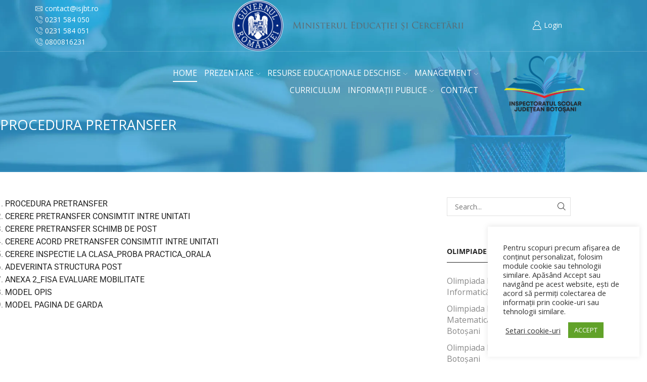

--- FILE ---
content_type: text/html; charset=UTF-8
request_url: https://isjbotosani.ro/mobilitate-personal-didactic-2024-2025/pretransferul-personalului-didactic-mobilitate-personal-didactic-2024-2025/procedura-pretransfer.html
body_size: 29839
content:

<!DOCTYPE html>
<html lang="ro-RO" >
<head>
	<meta charset="UTF-8" />
	<meta name="viewport" content="width=device-width, initial-scale=1.0, maximum-scale=1.0, user-scalable=0"/>
	<meta name='robots' content='index, follow, max-image-preview:large, max-snippet:-1, max-video-preview:-1' />

	<!-- This site is optimized with the Yoast SEO plugin v26.7 - https://yoast.com/wordpress/plugins/seo/ -->
	<title>PROCEDURA PRETRANSFER &#8211; Inspectoratul Școlar Județean Botoșani</title>
	<link rel="canonical" href="https://isjbotosani.ro/mobilitate-personal-didactic-2024-2025/pretransferul-personalului-didactic-mobilitate-personal-didactic-2024-2025/procedura-pretransfer.html" />
	<meta property="og:locale" content="ro_RO" />
	<meta property="og:type" content="article" />
	<meta property="og:title" content="PROCEDURA PRETRANSFER &#8211; Inspectoratul Școlar Județean Botoșani" />
	<meta property="og:description" content="PROCEDURA PRETRANSFER CERERE PRETRANSFER CONSIMTIT INTRE UNITATI CERERE PRETRANSFER SCHIMB DE POST CERERE ACORD PRETRANSFER CONSIMTIT INTRE UNITATI CERERE INSPECTIE LA CLASA_PROBA PRACTICA_ORALA ADEVERINTA STRUCTURA..." />
	<meta property="og:url" content="https://isjbotosani.ro/mobilitate-personal-didactic-2024-2025/pretransferul-personalului-didactic-mobilitate-personal-didactic-2024-2025/procedura-pretransfer.html" />
	<meta property="og:site_name" content="Inspectoratul Școlar Județean Botoșani" />
	<meta property="article:publisher" content="https://www.facebook.com/ISJBT" />
	<meta property="article:published_time" content="2024-03-07T14:00:11+00:00" />
	<meta property="og:image" content="https://isjbotosani.ro/wp-content/uploads/2025/02/IMG_0062.webp" />
	<meta property="og:image:width" content="350" />
	<meta property="og:image:height" content="265" />
	<meta property="og:image:type" content="image/webp" />
	<meta name="author" content="Inspector Management Resurse Umane" />
	<meta name="twitter:card" content="summary_large_image" />
	<script type="application/ld+json" class="yoast-schema-graph">{"@context":"https://schema.org","@graph":[{"@type":"Article","@id":"https://isjbotosani.ro/mobilitate-personal-didactic-2024-2025/pretransferul-personalului-didactic-mobilitate-personal-didactic-2024-2025/procedura-pretransfer.html#article","isPartOf":{"@id":"https://isjbotosani.ro/mobilitate-personal-didactic-2024-2025/pretransferul-personalului-didactic-mobilitate-personal-didactic-2024-2025/procedura-pretransfer.html"},"author":{"name":"Inspector Management Resurse Umane","@id":"https://isjbotosani.ro/#/schema/person/f40aa035c7b06f3ebf8b50acab5f7d35"},"headline":"PROCEDURA PRETRANSFER","datePublished":"2024-03-07T14:00:11+00:00","mainEntityOfPage":{"@id":"https://isjbotosani.ro/mobilitate-personal-didactic-2024-2025/pretransferul-personalului-didactic-mobilitate-personal-didactic-2024-2025/procedura-pretransfer.html"},"wordCount":40,"publisher":{"@id":"https://isjbotosani.ro/#organization"},"articleSection":["Pretransferul personalului didactic","Proceduri"],"inLanguage":"ro-RO"},{"@type":"WebPage","@id":"https://isjbotosani.ro/mobilitate-personal-didactic-2024-2025/pretransferul-personalului-didactic-mobilitate-personal-didactic-2024-2025/procedura-pretransfer.html","url":"https://isjbotosani.ro/mobilitate-personal-didactic-2024-2025/pretransferul-personalului-didactic-mobilitate-personal-didactic-2024-2025/procedura-pretransfer.html","name":"PROCEDURA PRETRANSFER &#8211; Inspectoratul Școlar Județean Botoșani","isPartOf":{"@id":"https://isjbotosani.ro/#website"},"datePublished":"2024-03-07T14:00:11+00:00","breadcrumb":{"@id":"https://isjbotosani.ro/mobilitate-personal-didactic-2024-2025/pretransferul-personalului-didactic-mobilitate-personal-didactic-2024-2025/procedura-pretransfer.html#breadcrumb"},"inLanguage":"ro-RO","potentialAction":[{"@type":"ReadAction","target":["https://isjbotosani.ro/mobilitate-personal-didactic-2024-2025/pretransferul-personalului-didactic-mobilitate-personal-didactic-2024-2025/procedura-pretransfer.html"]}]},{"@type":"BreadcrumbList","@id":"https://isjbotosani.ro/mobilitate-personal-didactic-2024-2025/pretransferul-personalului-didactic-mobilitate-personal-didactic-2024-2025/procedura-pretransfer.html#breadcrumb","itemListElement":[{"@type":"ListItem","position":1,"name":"Prima pagină","item":"https://isjbotosani.ro/"},{"@type":"ListItem","position":2,"name":"Mobilitate personal didactic 2024-2025","item":"https://isjbotosani.ro/categorie/mobilitate-personal-didactic-2024-2025"},{"@type":"ListItem","position":3,"name":"Pretransferul personalului didactic","item":"https://isjbotosani.ro/categorie/mobilitate-personal-didactic-2024-2025/pretransferul-personalului-didactic-mobilitate-personal-didactic-2024-2025"},{"@type":"ListItem","position":4,"name":"PROCEDURA PRETRANSFER"}]},{"@type":"WebSite","@id":"https://isjbotosani.ro/#website","url":"https://isjbotosani.ro/","name":"Inspectoratul Școlar Județean Botoșani","description":"ISJ Botoșani","publisher":{"@id":"https://isjbotosani.ro/#organization"},"alternateName":"ISJ Botoșani","potentialAction":[{"@type":"SearchAction","target":{"@type":"EntryPoint","urlTemplate":"https://isjbotosani.ro/?s={search_term_string}"},"query-input":{"@type":"PropertyValueSpecification","valueRequired":true,"valueName":"search_term_string"}}],"inLanguage":"ro-RO"},{"@type":"Organization","@id":"https://isjbotosani.ro/#organization","name":"Inspectoratul Școlar Județean Botoșani","url":"https://isjbotosani.ro/","logo":{"@type":"ImageObject","inLanguage":"ro-RO","@id":"https://isjbotosani.ro/#/schema/logo/image/","url":"https://isjbotosani.ro/wp-content/uploads/2025/02/IMG_0062.png","contentUrl":"https://isjbotosani.ro/wp-content/uploads/2025/02/IMG_0062.png","width":350,"height":265,"caption":"Inspectoratul Școlar Județean Botoșani"},"image":{"@id":"https://isjbotosani.ro/#/schema/logo/image/"},"sameAs":["https://www.facebook.com/ISJBT"]},{"@type":"Person","@id":"https://isjbotosani.ro/#/schema/person/f40aa035c7b06f3ebf8b50acab5f7d35","name":"Inspector Management Resurse Umane","image":{"@type":"ImageObject","inLanguage":"ro-RO","@id":"https://isjbotosani.ro/#/schema/person/image/","url":"https://secure.gravatar.com/avatar/7eb52bb48d28b664598e179ea83d9e48a701cda07d3e72d516ece66264e34277?s=96&d=mm&r=g","contentUrl":"https://secure.gravatar.com/avatar/7eb52bb48d28b664598e179ea83d9e48a701cda07d3e72d516ece66264e34277?s=96&d=mm&r=g","caption":"Inspector Management Resurse Umane"},"url":"https://isjbotosani.ro/author/inspectormanagementresurseumane"}]}</script>
	<!-- / Yoast SEO plugin. -->


<link rel='dns-prefetch' href='//www.googletagmanager.com' />
<link rel="alternate" type="application/rss+xml" title="Inspectoratul Școlar Județean Botoșani &raquo; Flux" href="https://isjbotosani.ro/feed" />
<style id='wp-img-auto-sizes-contain-inline-css' type='text/css'>
img:is([sizes=auto i],[sizes^="auto," i]){contain-intrinsic-size:3000px 1500px}
/*# sourceURL=wp-img-auto-sizes-contain-inline-css */
</style>
<style id='wp-emoji-styles-inline-css' type='text/css'>

	img.wp-smiley, img.emoji {
		display: inline !important;
		border: none !important;
		box-shadow: none !important;
		height: 1em !important;
		width: 1em !important;
		margin: 0 0.07em !important;
		vertical-align: -0.1em !important;
		background: none !important;
		padding: 0 !important;
	}
/*# sourceURL=wp-emoji-styles-inline-css */
</style>
<link rel='stylesheet' id='wp-block-library-css' href='https://isjbotosani.ro/wp-includes/css/dist/block-library/style.min.css?ver=6.9' type='text/css' media='all' />
<style id='classic-theme-styles-inline-css' type='text/css'>
/*! This file is auto-generated */
.wp-block-button__link{color:#fff;background-color:#32373c;border-radius:9999px;box-shadow:none;text-decoration:none;padding:calc(.667em + 2px) calc(1.333em + 2px);font-size:1.125em}.wp-block-file__button{background:#32373c;color:#fff;text-decoration:none}
/*# sourceURL=/wp-includes/css/classic-themes.min.css */
</style>
<link rel='stylesheet' id='gutenberg-pdfjs-css' href='https://isjbotosani.ro/wp-content/plugins/pdfjs-viewer-shortcode/inc/../blocks/dist/style.css?ver=2.2.3' type='text/css' media='all' />
<style id='filebird-block-filebird-gallery-style-inline-css' type='text/css'>
ul.filebird-block-filebird-gallery{margin:auto!important;padding:0!important;width:100%}ul.filebird-block-filebird-gallery.layout-grid{display:grid;grid-gap:20px;align-items:stretch;grid-template-columns:repeat(var(--columns),1fr);justify-items:stretch}ul.filebird-block-filebird-gallery.layout-grid li img{border:1px solid #ccc;box-shadow:2px 2px 6px 0 rgba(0,0,0,.3);height:100%;max-width:100%;-o-object-fit:cover;object-fit:cover;width:100%}ul.filebird-block-filebird-gallery.layout-masonry{-moz-column-count:var(--columns);-moz-column-gap:var(--space);column-gap:var(--space);-moz-column-width:var(--min-width);columns:var(--min-width) var(--columns);display:block;overflow:auto}ul.filebird-block-filebird-gallery.layout-masonry li{margin-bottom:var(--space)}ul.filebird-block-filebird-gallery li{list-style:none}ul.filebird-block-filebird-gallery li figure{height:100%;margin:0;padding:0;position:relative;width:100%}ul.filebird-block-filebird-gallery li figure figcaption{background:linear-gradient(0deg,rgba(0,0,0,.7),rgba(0,0,0,.3) 70%,transparent);bottom:0;box-sizing:border-box;color:#fff;font-size:.8em;margin:0;max-height:100%;overflow:auto;padding:3em .77em .7em;position:absolute;text-align:center;width:100%;z-index:2}ul.filebird-block-filebird-gallery li figure figcaption a{color:inherit}

/*# sourceURL=https://isjbotosani.ro/wp-content/plugins/filebird-pro/blocks/filebird-gallery/build/style-index.css */
</style>
<style id='global-styles-inline-css' type='text/css'>
:root{--wp--preset--aspect-ratio--square: 1;--wp--preset--aspect-ratio--4-3: 4/3;--wp--preset--aspect-ratio--3-4: 3/4;--wp--preset--aspect-ratio--3-2: 3/2;--wp--preset--aspect-ratio--2-3: 2/3;--wp--preset--aspect-ratio--16-9: 16/9;--wp--preset--aspect-ratio--9-16: 9/16;--wp--preset--color--black: #000000;--wp--preset--color--cyan-bluish-gray: #abb8c3;--wp--preset--color--white: #ffffff;--wp--preset--color--pale-pink: #f78da7;--wp--preset--color--vivid-red: #cf2e2e;--wp--preset--color--luminous-vivid-orange: #ff6900;--wp--preset--color--luminous-vivid-amber: #fcb900;--wp--preset--color--light-green-cyan: #7bdcb5;--wp--preset--color--vivid-green-cyan: #00d084;--wp--preset--color--pale-cyan-blue: #8ed1fc;--wp--preset--color--vivid-cyan-blue: #0693e3;--wp--preset--color--vivid-purple: #9b51e0;--wp--preset--gradient--vivid-cyan-blue-to-vivid-purple: linear-gradient(135deg,rgb(6,147,227) 0%,rgb(155,81,224) 100%);--wp--preset--gradient--light-green-cyan-to-vivid-green-cyan: linear-gradient(135deg,rgb(122,220,180) 0%,rgb(0,208,130) 100%);--wp--preset--gradient--luminous-vivid-amber-to-luminous-vivid-orange: linear-gradient(135deg,rgb(252,185,0) 0%,rgb(255,105,0) 100%);--wp--preset--gradient--luminous-vivid-orange-to-vivid-red: linear-gradient(135deg,rgb(255,105,0) 0%,rgb(207,46,46) 100%);--wp--preset--gradient--very-light-gray-to-cyan-bluish-gray: linear-gradient(135deg,rgb(238,238,238) 0%,rgb(169,184,195) 100%);--wp--preset--gradient--cool-to-warm-spectrum: linear-gradient(135deg,rgb(74,234,220) 0%,rgb(151,120,209) 20%,rgb(207,42,186) 40%,rgb(238,44,130) 60%,rgb(251,105,98) 80%,rgb(254,248,76) 100%);--wp--preset--gradient--blush-light-purple: linear-gradient(135deg,rgb(255,206,236) 0%,rgb(152,150,240) 100%);--wp--preset--gradient--blush-bordeaux: linear-gradient(135deg,rgb(254,205,165) 0%,rgb(254,45,45) 50%,rgb(107,0,62) 100%);--wp--preset--gradient--luminous-dusk: linear-gradient(135deg,rgb(255,203,112) 0%,rgb(199,81,192) 50%,rgb(65,88,208) 100%);--wp--preset--gradient--pale-ocean: linear-gradient(135deg,rgb(255,245,203) 0%,rgb(182,227,212) 50%,rgb(51,167,181) 100%);--wp--preset--gradient--electric-grass: linear-gradient(135deg,rgb(202,248,128) 0%,rgb(113,206,126) 100%);--wp--preset--gradient--midnight: linear-gradient(135deg,rgb(2,3,129) 0%,rgb(40,116,252) 100%);--wp--preset--font-size--small: 13px;--wp--preset--font-size--medium: 20px;--wp--preset--font-size--large: 36px;--wp--preset--font-size--x-large: 42px;--wp--preset--spacing--20: 0.44rem;--wp--preset--spacing--30: 0.67rem;--wp--preset--spacing--40: 1rem;--wp--preset--spacing--50: 1.5rem;--wp--preset--spacing--60: 2.25rem;--wp--preset--spacing--70: 3.38rem;--wp--preset--spacing--80: 5.06rem;--wp--preset--shadow--natural: 6px 6px 9px rgba(0, 0, 0, 0.2);--wp--preset--shadow--deep: 12px 12px 50px rgba(0, 0, 0, 0.4);--wp--preset--shadow--sharp: 6px 6px 0px rgba(0, 0, 0, 0.2);--wp--preset--shadow--outlined: 6px 6px 0px -3px rgb(255, 255, 255), 6px 6px rgb(0, 0, 0);--wp--preset--shadow--crisp: 6px 6px 0px rgb(0, 0, 0);}:where(.is-layout-flex){gap: 0.5em;}:where(.is-layout-grid){gap: 0.5em;}body .is-layout-flex{display: flex;}.is-layout-flex{flex-wrap: wrap;align-items: center;}.is-layout-flex > :is(*, div){margin: 0;}body .is-layout-grid{display: grid;}.is-layout-grid > :is(*, div){margin: 0;}:where(.wp-block-columns.is-layout-flex){gap: 2em;}:where(.wp-block-columns.is-layout-grid){gap: 2em;}:where(.wp-block-post-template.is-layout-flex){gap: 1.25em;}:where(.wp-block-post-template.is-layout-grid){gap: 1.25em;}.has-black-color{color: var(--wp--preset--color--black) !important;}.has-cyan-bluish-gray-color{color: var(--wp--preset--color--cyan-bluish-gray) !important;}.has-white-color{color: var(--wp--preset--color--white) !important;}.has-pale-pink-color{color: var(--wp--preset--color--pale-pink) !important;}.has-vivid-red-color{color: var(--wp--preset--color--vivid-red) !important;}.has-luminous-vivid-orange-color{color: var(--wp--preset--color--luminous-vivid-orange) !important;}.has-luminous-vivid-amber-color{color: var(--wp--preset--color--luminous-vivid-amber) !important;}.has-light-green-cyan-color{color: var(--wp--preset--color--light-green-cyan) !important;}.has-vivid-green-cyan-color{color: var(--wp--preset--color--vivid-green-cyan) !important;}.has-pale-cyan-blue-color{color: var(--wp--preset--color--pale-cyan-blue) !important;}.has-vivid-cyan-blue-color{color: var(--wp--preset--color--vivid-cyan-blue) !important;}.has-vivid-purple-color{color: var(--wp--preset--color--vivid-purple) !important;}.has-black-background-color{background-color: var(--wp--preset--color--black) !important;}.has-cyan-bluish-gray-background-color{background-color: var(--wp--preset--color--cyan-bluish-gray) !important;}.has-white-background-color{background-color: var(--wp--preset--color--white) !important;}.has-pale-pink-background-color{background-color: var(--wp--preset--color--pale-pink) !important;}.has-vivid-red-background-color{background-color: var(--wp--preset--color--vivid-red) !important;}.has-luminous-vivid-orange-background-color{background-color: var(--wp--preset--color--luminous-vivid-orange) !important;}.has-luminous-vivid-amber-background-color{background-color: var(--wp--preset--color--luminous-vivid-amber) !important;}.has-light-green-cyan-background-color{background-color: var(--wp--preset--color--light-green-cyan) !important;}.has-vivid-green-cyan-background-color{background-color: var(--wp--preset--color--vivid-green-cyan) !important;}.has-pale-cyan-blue-background-color{background-color: var(--wp--preset--color--pale-cyan-blue) !important;}.has-vivid-cyan-blue-background-color{background-color: var(--wp--preset--color--vivid-cyan-blue) !important;}.has-vivid-purple-background-color{background-color: var(--wp--preset--color--vivid-purple) !important;}.has-black-border-color{border-color: var(--wp--preset--color--black) !important;}.has-cyan-bluish-gray-border-color{border-color: var(--wp--preset--color--cyan-bluish-gray) !important;}.has-white-border-color{border-color: var(--wp--preset--color--white) !important;}.has-pale-pink-border-color{border-color: var(--wp--preset--color--pale-pink) !important;}.has-vivid-red-border-color{border-color: var(--wp--preset--color--vivid-red) !important;}.has-luminous-vivid-orange-border-color{border-color: var(--wp--preset--color--luminous-vivid-orange) !important;}.has-luminous-vivid-amber-border-color{border-color: var(--wp--preset--color--luminous-vivid-amber) !important;}.has-light-green-cyan-border-color{border-color: var(--wp--preset--color--light-green-cyan) !important;}.has-vivid-green-cyan-border-color{border-color: var(--wp--preset--color--vivid-green-cyan) !important;}.has-pale-cyan-blue-border-color{border-color: var(--wp--preset--color--pale-cyan-blue) !important;}.has-vivid-cyan-blue-border-color{border-color: var(--wp--preset--color--vivid-cyan-blue) !important;}.has-vivid-purple-border-color{border-color: var(--wp--preset--color--vivid-purple) !important;}.has-vivid-cyan-blue-to-vivid-purple-gradient-background{background: var(--wp--preset--gradient--vivid-cyan-blue-to-vivid-purple) !important;}.has-light-green-cyan-to-vivid-green-cyan-gradient-background{background: var(--wp--preset--gradient--light-green-cyan-to-vivid-green-cyan) !important;}.has-luminous-vivid-amber-to-luminous-vivid-orange-gradient-background{background: var(--wp--preset--gradient--luminous-vivid-amber-to-luminous-vivid-orange) !important;}.has-luminous-vivid-orange-to-vivid-red-gradient-background{background: var(--wp--preset--gradient--luminous-vivid-orange-to-vivid-red) !important;}.has-very-light-gray-to-cyan-bluish-gray-gradient-background{background: var(--wp--preset--gradient--very-light-gray-to-cyan-bluish-gray) !important;}.has-cool-to-warm-spectrum-gradient-background{background: var(--wp--preset--gradient--cool-to-warm-spectrum) !important;}.has-blush-light-purple-gradient-background{background: var(--wp--preset--gradient--blush-light-purple) !important;}.has-blush-bordeaux-gradient-background{background: var(--wp--preset--gradient--blush-bordeaux) !important;}.has-luminous-dusk-gradient-background{background: var(--wp--preset--gradient--luminous-dusk) !important;}.has-pale-ocean-gradient-background{background: var(--wp--preset--gradient--pale-ocean) !important;}.has-electric-grass-gradient-background{background: var(--wp--preset--gradient--electric-grass) !important;}.has-midnight-gradient-background{background: var(--wp--preset--gradient--midnight) !important;}.has-small-font-size{font-size: var(--wp--preset--font-size--small) !important;}.has-medium-font-size{font-size: var(--wp--preset--font-size--medium) !important;}.has-large-font-size{font-size: var(--wp--preset--font-size--large) !important;}.has-x-large-font-size{font-size: var(--wp--preset--font-size--x-large) !important;}
:where(.wp-block-post-template.is-layout-flex){gap: 1.25em;}:where(.wp-block-post-template.is-layout-grid){gap: 1.25em;}
:where(.wp-block-term-template.is-layout-flex){gap: 1.25em;}:where(.wp-block-term-template.is-layout-grid){gap: 1.25em;}
:where(.wp-block-columns.is-layout-flex){gap: 2em;}:where(.wp-block-columns.is-layout-grid){gap: 2em;}
:root :where(.wp-block-pullquote){font-size: 1.5em;line-height: 1.6;}
/*# sourceURL=global-styles-inline-css */
</style>
<link rel='stylesheet' id='contact-form-7-css' href='https://isjbotosani.ro/wp-content/plugins/contact-form-7/includes/css/styles.css?ver=6.1.4' type='text/css' media='all' />
<link rel='stylesheet' id='cookie-law-info-css' href='https://isjbotosani.ro/wp-content/plugins/cookie-law-info/legacy/public/css/cookie-law-info-public.css?ver=3.3.9.1' type='text/css' media='all' />
<link rel='stylesheet' id='cookie-law-info-gdpr-css' href='https://isjbotosani.ro/wp-content/plugins/cookie-law-info/legacy/public/css/cookie-law-info-gdpr.css?ver=3.3.9.1' type='text/css' media='all' />
<link rel='stylesheet' id='flexible-table-block-css' href='https://isjbotosani.ro/wp-content/plugins/flexible-table-block/build/style-index.css?ver=1764058939' type='text/css' media='all' />
<style id='flexible-table-block-inline-css' type='text/css'>
.wp-block-flexible-table-block-table.wp-block-flexible-table-block-table>table{width:100%;max-width:100%;border-collapse:collapse;}.wp-block-flexible-table-block-table.wp-block-flexible-table-block-table.is-style-stripes tbody tr:nth-child(odd) th{background-color:#f0f0f1;}.wp-block-flexible-table-block-table.wp-block-flexible-table-block-table.is-style-stripes tbody tr:nth-child(odd) td{background-color:#f0f0f1;}.wp-block-flexible-table-block-table.wp-block-flexible-table-block-table.is-style-stripes tbody tr:nth-child(even) th{background-color:#ffffff;}.wp-block-flexible-table-block-table.wp-block-flexible-table-block-table.is-style-stripes tbody tr:nth-child(even) td{background-color:#ffffff;}.wp-block-flexible-table-block-table.wp-block-flexible-table-block-table>table tr th,.wp-block-flexible-table-block-table.wp-block-flexible-table-block-table>table tr td{padding:0.5em;border-width:1px;border-style:solid;border-color:#000000;text-align:left;vertical-align:middle;}.wp-block-flexible-table-block-table.wp-block-flexible-table-block-table>table tr th{background-color:#f0f0f1;}.wp-block-flexible-table-block-table.wp-block-flexible-table-block-table>table tr td{background-color:#ffffff;}@media screen and (min-width:769px){.wp-block-flexible-table-block-table.is-scroll-on-pc{overflow-x:scroll;}.wp-block-flexible-table-block-table.is-scroll-on-pc table{max-width:none;align-self:self-start;}}@media screen and (max-width:768px){.wp-block-flexible-table-block-table.is-scroll-on-mobile{overflow-x:scroll;}.wp-block-flexible-table-block-table.is-scroll-on-mobile table{max-width:none;align-self:self-start;}.wp-block-flexible-table-block-table table.is-stacked-on-mobile th,.wp-block-flexible-table-block-table table.is-stacked-on-mobile td{width:100%!important;display:block;}}
/*# sourceURL=flexible-table-block-inline-css */
</style>
<link rel='stylesheet' id='etheme-parent-style-css' href='https://isjbotosani.ro/wp-content/themes/xstore/xstore.min.css?ver=0.0.1' type='text/css' media='all' />
<link rel='stylesheet' id='child-style-css' href='https://isjbotosani.ro/wp-content/themes/xstore-child/style.css?ver=0.0.1' type='text/css' media='all' />
<link rel='stylesheet' id='wpdreams-asl-basic-css' href='https://isjbotosani.ro/wp-content/plugins/ajax-search-lite/css/style.basic.css?ver=4.13.4' type='text/css' media='all' />
<style id='wpdreams-asl-basic-inline-css' type='text/css'>

					div[id*='ajaxsearchlitesettings'].searchsettings .asl_option_inner label {
						font-size: 0px !important;
						color: rgba(0, 0, 0, 0);
					}
					div[id*='ajaxsearchlitesettings'].searchsettings .asl_option_inner label:after {
						font-size: 11px !important;
						position: absolute;
						top: 0;
						left: 0;
						z-index: 1;
					}
					.asl_w_container {
						width: 100%;
						margin: 0px 0px 0px 0px;
						min-width: 200px;
					}
					div[id*='ajaxsearchlite'].asl_m {
						width: 100%;
					}
					div[id*='ajaxsearchliteres'].wpdreams_asl_results div.resdrg span.highlighted {
						font-weight: bold;
						color: #d9312b;
						background-color: #eee;
					}
					div[id*='ajaxsearchliteres'].wpdreams_asl_results .results img.asl_image {
						width: 70px;
						height: 70px;
						object-fit: cover;
					}
					div[id*='ajaxsearchlite'].asl_r .results {
						max-height: none;
					}
					div[id*='ajaxsearchlite'].asl_r {
						position: absolute;
					}
				
						div.asl_r.asl_w.vertical .results .item::after {
							display: block;
							position: absolute;
							bottom: 0;
							content: '';
							height: 1px;
							width: 100%;
							background: #D8D8D8;
						}
						div.asl_r.asl_w.vertical .results .item.asl_last_item::after {
							display: none;
						}
					
/*# sourceURL=wpdreams-asl-basic-inline-css */
</style>
<link rel='stylesheet' id='wpdreams-asl-instance-css' href='https://isjbotosani.ro/wp-content/plugins/ajax-search-lite/css/style-simple-red.css?ver=4.13.4' type='text/css' media='all' />
<link rel='stylesheet' id='elementor-frontend-css' href='https://isjbotosani.ro/wp-content/plugins/elementor/assets/css/frontend.min.css?ver=3.34.1' type='text/css' media='all' />
<link rel='stylesheet' id='widget-heading-css' href='https://isjbotosani.ro/wp-content/plugins/elementor/assets/css/widget-heading.min.css?ver=3.34.1' type='text/css' media='all' />
<link rel='stylesheet' id='elementor-icons-css' href='https://isjbotosani.ro/wp-content/plugins/elementor/assets/lib/eicons/css/elementor-icons.min.css?ver=5.45.0' type='text/css' media='all' />
<link rel='stylesheet' id='elementor-post-9618-css' href='https://isjbotosani.ro/wp-content/uploads/elementor/css/post-9618.css?ver=1768362431' type='text/css' media='all' />
<link rel='stylesheet' id='elementor-post-4178-css' href='https://isjbotosani.ro/wp-content/uploads/elementor/css/post-4178.css?ver=1768362431' type='text/css' media='all' />
<link rel='stylesheet' id='tablepress-default-css' href='https://isjbotosani.ro/wp-content/tablepress-combined.min.css?ver=8' type='text/css' media='all' />
<link rel='stylesheet' id='etheme-general-all-style-css' href='https://isjbotosani.ro/wp-content/themes/xstore/css/general-all.min.css?ver=0.0.1' type='text/css' media='all' />
<link rel='stylesheet' id='etheme-elementor-all-widgets-style-css' href='https://isjbotosani.ro/wp-content/themes/xstore/css/elementor-all-widgets.min.css?ver=0.0.1' type='text/css' media='all' />
<link rel='stylesheet' id='etheme-post-quote-css' href='https://isjbotosani.ro/wp-content/themes/xstore/css/modules/blog/formats/quote.min.css?ver=0.0.1' type='text/css' media='all' />
<link rel='stylesheet' id='etheme-post-grid-grid2-css' href='https://isjbotosani.ro/wp-content/themes/xstore/css/modules/blog/types/grid-grid2.min.css?ver=0.0.1' type='text/css' media='all' />
<style id='xstore-icons-font-inline-css' type='text/css'>
@font-face {
				  font-family: 'xstore-icons';
				  src:
				    url('https://isjbotosani.ro/wp-content/themes/xstore/fonts/xstore-icons-light.ttf') format('truetype'),
				    url('https://isjbotosani.ro/wp-content/themes/xstore/fonts/xstore-icons-light.woff2') format('woff2'),
				    url('https://isjbotosani.ro/wp-content/themes/xstore/fonts/xstore-icons-light.woff') format('woff'),
				    url('https://isjbotosani.ro/wp-content/themes/xstore/fonts/xstore-icons-light.svg#xstore-icons') format('svg');
				  font-weight: normal;
				  font-style: normal;
				  font-display: swap;
				}
/*# sourceURL=xstore-icons-font-inline-css */
</style>
<link rel='stylesheet' id='etheme-header-contacts-css' href='https://isjbotosani.ro/wp-content/themes/xstore/css/modules/layout/header/parts/contacts.min.css?ver=0.0.1' type='text/css' media='all' />
<link rel='stylesheet' id='etheme-header-menu-css' href='https://isjbotosani.ro/wp-content/themes/xstore/css/modules/layout/header/parts/menu.min.css?ver=0.0.1' type='text/css' media='all' />
<link rel='stylesheet' id='xstore-kirki-styles-css' href='https://isjbotosani.ro/wp-content/uploads/xstore/kirki-styles.css?ver=1755514967271' type='text/css' media='all' />
<link rel='stylesheet' id='elementor-gf-local-roboto-css' href='https://isjbotosani.ro/wp-content/uploads/elementor/google-fonts/css/roboto.css?ver=1742240644' type='text/css' media='all' />
<link rel='stylesheet' id='elementor-gf-local-robotoslab-css' href='https://isjbotosani.ro/wp-content/uploads/elementor/google-fonts/css/robotoslab.css?ver=1742240661' type='text/css' media='all' />
<link rel='stylesheet' id='elementor-gf-local-opensans-css' href='https://isjbotosani.ro/wp-content/uploads/elementor/google-fonts/css/opensans.css?ver=1742240695' type='text/css' media='all' />
<script type="text/javascript" src="https://isjbotosani.ro/wp-includes/js/jquery/jquery.min.js?ver=3.7.1" id="jquery-core-js"></script>
<script type="text/javascript" src="https://isjbotosani.ro/wp-includes/js/jquery/jquery-migrate.min.js?ver=3.4.1" id="jquery-migrate-js"></script>
<script type="text/javascript" id="cookie-law-info-js-extra">
/* <![CDATA[ */
var Cli_Data = {"nn_cookie_ids":[],"cookielist":[],"non_necessary_cookies":[],"ccpaEnabled":"","ccpaRegionBased":"","ccpaBarEnabled":"","strictlyEnabled":["necessary","obligatoire"],"ccpaType":"gdpr","js_blocking":"1","custom_integration":"","triggerDomRefresh":"","secure_cookies":""};
var cli_cookiebar_settings = {"animate_speed_hide":"500","animate_speed_show":"500","background":"#FFF","border":"#b1a6a6c2","border_on":"","button_1_button_colour":"#61a229","button_1_button_hover":"#4e8221","button_1_link_colour":"#fff","button_1_as_button":"1","button_1_new_win":"","button_2_button_colour":"#333","button_2_button_hover":"#292929","button_2_link_colour":"#444","button_2_as_button":"","button_2_hidebar":"","button_3_button_colour":"#3566bb","button_3_button_hover":"#2a5296","button_3_link_colour":"#fff","button_3_as_button":"1","button_3_new_win":"","button_4_button_colour":"#000","button_4_button_hover":"#000000","button_4_link_colour":"#333333","button_4_as_button":"","button_7_button_colour":"#61a229","button_7_button_hover":"#4e8221","button_7_link_colour":"#fff","button_7_as_button":"1","button_7_new_win":"","font_family":"inherit","header_fix":"","notify_animate_hide":"1","notify_animate_show":"","notify_div_id":"#cookie-law-info-bar","notify_position_horizontal":"right","notify_position_vertical":"bottom","scroll_close":"","scroll_close_reload":"","accept_close_reload":"","reject_close_reload":"","showagain_tab":"","showagain_background":"#fff","showagain_border":"#000","showagain_div_id":"#cookie-law-info-again","showagain_x_position":"100px","text":"#333333","show_once_yn":"","show_once":"10000","logging_on":"","as_popup":"","popup_overlay":"1","bar_heading_text":"","cookie_bar_as":"widget","popup_showagain_position":"bottom-right","widget_position":"right"};
var log_object = {"ajax_url":"https://isjbotosani.ro/wp-admin/admin-ajax.php"};
//# sourceURL=cookie-law-info-js-extra
/* ]]> */
</script>
<script type="text/javascript" src="https://isjbotosani.ro/wp-content/plugins/cookie-law-info/legacy/public/js/cookie-law-info-public.js?ver=3.3.9.1" id="cookie-law-info-js"></script>

<!-- Google tag (gtag.js) snippet added by Site Kit -->
<!-- Google Analytics snippet added by Site Kit -->
<script type="text/javascript" src="https://www.googletagmanager.com/gtag/js?id=GT-T9WLZ8VJ" id="google_gtagjs-js" async></script>
<script type="text/javascript" id="google_gtagjs-js-after">
/* <![CDATA[ */
window.dataLayer = window.dataLayer || [];function gtag(){dataLayer.push(arguments);}
gtag("set","linker",{"domains":["isjbotosani.ro"]});
gtag("js", new Date());
gtag("set", "developer_id.dZTNiMT", true);
gtag("config", "GT-T9WLZ8VJ");
 window._googlesitekit = window._googlesitekit || {}; window._googlesitekit.throttledEvents = []; window._googlesitekit.gtagEvent = (name, data) => { var key = JSON.stringify( { name, data } ); if ( !! window._googlesitekit.throttledEvents[ key ] ) { return; } window._googlesitekit.throttledEvents[ key ] = true; setTimeout( () => { delete window._googlesitekit.throttledEvents[ key ]; }, 5 ); gtag( "event", name, { ...data, event_source: "site-kit" } ); }; 
//# sourceURL=google_gtagjs-js-after
/* ]]> */
</script>
<link rel="https://api.w.org/" href="https://isjbotosani.ro/wp-json/" /><link rel="alternate" title="JSON" type="application/json" href="https://isjbotosani.ro/wp-json/wp/v2/posts/18693" /><link rel="EditURI" type="application/rsd+xml" title="RSD" href="https://isjbotosani.ro/xmlrpc.php?rsd" />
<link rel='shortlink' href='https://isjbotosani.ro/?p=18693' />
<meta name="generator" content="Site Kit by Google 1.170.0" />			<link rel="prefetch" as="font" href="https://isjbotosani.ro/wp-content/themes/xstore/fonts/xstore-icons-light.woff?v=9.6.2" type="font/woff">
					<link rel="prefetch" as="font" href="https://isjbotosani.ro/wp-content/themes/xstore/fonts/xstore-icons-light.woff2?v=9.6.2" type="font/woff2">
						<link rel="preconnect" href="https://fonts.gstatic.com" crossorigin />
				<link rel="preload" as="style" href="//fonts.googleapis.com/css?family=Open+Sans&display=swap" />
								<link rel="stylesheet" href="//fonts.googleapis.com/css?family=Open+Sans&display=swap" media="all" />
				<meta name="generator" content="Elementor 3.34.1; features: additional_custom_breakpoints; settings: css_print_method-external, google_font-enabled, font_display-auto">
			<style>
				.e-con.e-parent:nth-of-type(n+4):not(.e-lazyloaded):not(.e-no-lazyload),
				.e-con.e-parent:nth-of-type(n+4):not(.e-lazyloaded):not(.e-no-lazyload) * {
					background-image: none !important;
				}
				@media screen and (max-height: 1024px) {
					.e-con.e-parent:nth-of-type(n+3):not(.e-lazyloaded):not(.e-no-lazyload),
					.e-con.e-parent:nth-of-type(n+3):not(.e-lazyloaded):not(.e-no-lazyload) * {
						background-image: none !important;
					}
				}
				@media screen and (max-height: 640px) {
					.e-con.e-parent:nth-of-type(n+2):not(.e-lazyloaded):not(.e-no-lazyload),
					.e-con.e-parent:nth-of-type(n+2):not(.e-lazyloaded):not(.e-no-lazyload) * {
						background-image: none !important;
					}
				}
			</style>
			<meta name="generator" content="Powered by Slider Revolution 6.7.31 - responsive, Mobile-Friendly Slider Plugin for WordPress with comfortable drag and drop interface." />
<script>function setREVStartSize(e){
			//window.requestAnimationFrame(function() {
				window.RSIW = window.RSIW===undefined ? window.innerWidth : window.RSIW;
				window.RSIH = window.RSIH===undefined ? window.innerHeight : window.RSIH;
				try {
					var pw = document.getElementById(e.c).parentNode.offsetWidth,
						newh;
					pw = pw===0 || isNaN(pw) || (e.l=="fullwidth" || e.layout=="fullwidth") ? window.RSIW : pw;
					e.tabw = e.tabw===undefined ? 0 : parseInt(e.tabw);
					e.thumbw = e.thumbw===undefined ? 0 : parseInt(e.thumbw);
					e.tabh = e.tabh===undefined ? 0 : parseInt(e.tabh);
					e.thumbh = e.thumbh===undefined ? 0 : parseInt(e.thumbh);
					e.tabhide = e.tabhide===undefined ? 0 : parseInt(e.tabhide);
					e.thumbhide = e.thumbhide===undefined ? 0 : parseInt(e.thumbhide);
					e.mh = e.mh===undefined || e.mh=="" || e.mh==="auto" ? 0 : parseInt(e.mh,0);
					if(e.layout==="fullscreen" || e.l==="fullscreen")
						newh = Math.max(e.mh,window.RSIH);
					else{
						e.gw = Array.isArray(e.gw) ? e.gw : [e.gw];
						for (var i in e.rl) if (e.gw[i]===undefined || e.gw[i]===0) e.gw[i] = e.gw[i-1];
						e.gh = e.el===undefined || e.el==="" || (Array.isArray(e.el) && e.el.length==0)? e.gh : e.el;
						e.gh = Array.isArray(e.gh) ? e.gh : [e.gh];
						for (var i in e.rl) if (e.gh[i]===undefined || e.gh[i]===0) e.gh[i] = e.gh[i-1];
											
						var nl = new Array(e.rl.length),
							ix = 0,
							sl;
						e.tabw = e.tabhide>=pw ? 0 : e.tabw;
						e.thumbw = e.thumbhide>=pw ? 0 : e.thumbw;
						e.tabh = e.tabhide>=pw ? 0 : e.tabh;
						e.thumbh = e.thumbhide>=pw ? 0 : e.thumbh;
						for (var i in e.rl) nl[i] = e.rl[i]<window.RSIW ? 0 : e.rl[i];
						sl = nl[0];
						for (var i in nl) if (sl>nl[i] && nl[i]>0) { sl = nl[i]; ix=i;}
						var m = pw>(e.gw[ix]+e.tabw+e.thumbw) ? 1 : (pw-(e.tabw+e.thumbw)) / (e.gw[ix]);
						newh =  (e.gh[ix] * m) + (e.tabh + e.thumbh);
					}
					var el = document.getElementById(e.c);
					if (el!==null && el) el.style.height = newh+"px";
					el = document.getElementById(e.c+"_wrapper");
					if (el!==null && el) {
						el.style.height = newh+"px";
						el.style.display = "block";
					}
				} catch(e){
					console.log("Failure at Presize of Slider:" + e)
				}
			//});
		  };</script>
		<style type="text/css" id="wp-custom-css">
			.meniu-lateral ul.menu > li > a
{
		padding: 3px 0;
    font-size: 14px;
		color:#555555;
}
.meniu-lateral ul.menu > li > a:hover{color:#38abdc;}

.meniu-lateral ul.menu > li
{

		border-bottom:1px solid #e1e1e1;
}

.widget-title {font-weight:700;border-bottom:1px solid #222222;}

.breadcrumb_last{display:none!important;}

		</style>
		<style id="kirki-inline-styles"></style><style type="text/css" class="et_custom-css">.onsale{width:3.75em;height:3.75em;line-height:1.2}.page-heading{margin-bottom:25px}.elementor-widget-container .page-heading{background-image:none!important;background-color:rgba(255,99,71,0)!important}.page-heading,.breadcrumb-trail{background-image:var(--page-heading-bg,url(https://isjbotosani.ro/wp-content/uploads/2016/07/header.jpg));margin-bottom:var(--page-heading-margin-bottom,25px)}.breadcrumb-trail .page-heading{background-color:transparent}@media only screen and (max-width:1230px){.swiper-custom-left,.middle-inside .swiper-entry .swiper-button-prev,.middle-inside.swiper-entry .swiper-button-prev{left:-15px}.swiper-custom-right,.middle-inside .swiper-entry .swiper-button-next,.middle-inside.swiper-entry .swiper-button-next{right:-15px}.middle-inbox .swiper-entry .swiper-button-prev,.middle-inbox.swiper-entry .swiper-button-prev{left:8px}.middle-inbox .swiper-entry .swiper-button-next,.middle-inbox.swiper-entry .swiper-button-next{right:8px}.swiper-entry:hover .swiper-custom-left,.middle-inside .swiper-entry:hover .swiper-button-prev,.middle-inside.swiper-entry:hover .swiper-button-prev{left:-5px}.swiper-entry:hover .swiper-custom-right,.middle-inside .swiper-entry:hover .swiper-button-next,.middle-inside.swiper-entry:hover .swiper-button-next{right:-5px}.middle-inbox .swiper-entry:hover .swiper-button-prev,.middle-inbox.swiper-entry:hover .swiper-button-prev{left:5px}.middle-inbox .swiper-entry:hover .swiper-button-next,.middle-inbox.swiper-entry:hover .swiper-button-next{right:5px}}@media only screen and (max-width:992px){.header-wrapper,.site-header-vertical{display:none}}@media only screen and (min-width:993px){.mobile-header-wrapper{display:none}}.swiper-container{width:auto}.content-product .product-content-image img,.category-grid img,.categoriesCarousel .category-grid img{width:100%}.etheme-elementor-slider:not(.swiper-container-initialized,.swiper-initialized) .swiper-slide{max-width:calc(100% / var(--slides-per-view,4))}.etheme-elementor-slider[data-animation]:not(.swiper-container-initialized,.swiper-initialized,[data-animation=slide],[data-animation=coverflow]) .swiper-slide{max-width:100%}body:not([data-elementor-device-mode]) .etheme-elementor-off-canvas__container{transition:none;opacity:0;visibility:hidden;position:fixed}</style></head>
<body class="wp-singular post-template-default single single-post postid-18693 single-format-standard wp-theme-xstore wp-child-theme-xstore-child et_b_dt_header-overlap et_b_mob_header-overlap breadcrumbs-type-default wide et-preloader-off et-catalog-off  global-post-template-default elementor-default elementor-template-full-width elementor-kit-9618 elementor-page-4178" data-mode="light">



<div class="template-container">

		<div class="template-content">
		<div class="page-wrapper">
			<header id="header" class="site-header sticky"  data-type="smart"><div class="header-wrapper">
<div class="header-top-wrapper ">
	<div class="header-top" data-title="Header top">
		<div class="et-row-container et-container">
			<div class="et-wrap-columns flex align-items-center">		
				
		
        <div class="et_column et_col-xs-4 et_col-xs-offset-0">
			

<div class="et_element et_b_header-contacts  et_element-top-level flex-col  justify-content-start  flex text-nowrap" >
	        <div class="contact contact-Email icon-left  flex  justify-content-start"
             data-tooltip="Email"         >
			
			            <span class="flex-inline justify-content-center flex-nowrap">
						<span class="contact-icon flex-inline justify-content-center align-items-center">
							<svg xmlns="http://www.w3.org/2000/svg" width="1em" height="1em" viewBox="0 0 24 24"><path d="M23.928 5.424c-0.024-0.648-0.552-1.152-1.176-1.152h-21.504c-0.648 0-1.176 0.528-1.176 1.176v13.128c0 0.648 0.528 1.176 1.176 1.176h21.504c0.648 0 1.176-0.528 1.176-1.176v-13.152zM22.512 5.4l-10.512 6.576-10.512-6.576h21.024zM1.248 16.992v-10.416l7.344 4.584-7.344 5.832zM1.224 18.456l8.352-6.624 2.064 1.32c0.192 0.12 0.432 0.12 0.624 0l2.064-1.32 8.4 6.648 0.024 0.096c0 0 0 0.024-0.024 0.024h-21.48c-0.024 0-0.024 0-0.024-0.024v-0.12zM22.752 6.648v10.344l-7.344-5.808 7.344-4.536z"></path></svg>						</span>
												<span class="contact-info ">
							<a href="/cdn-cgi/l/email-protection" class="__cf_email__" data-cfemail="f0939f9e84919384b099839a9284de829f">[email&#160;protected]</a>						</span>
					</span>
        </div>
				        <div class="contact contact-Telefon_secretariat icon-left  flex  justify-content-start"
             data-tooltip="Telefon secretariat"         >
			
			            <span class="flex-inline justify-content-center flex-nowrap">
						<span class="contact-icon flex-inline justify-content-center align-items-center">
							<svg xmlns="http://www.w3.org/2000/svg" width="1em" height="1em" viewBox="0 0 24 24"><path d="M22.080 16.488c-3.504-2.808-4.776-1.44-6.144 0l-0.24 0.24c-0.24 0.216-0.936 0-1.752-0.528-0.912-0.6-2.040-1.584-3.288-2.832-4.128-4.152-3.384-5.016-3.336-5.040l0.24-0.24c1.416-1.392 2.736-2.688-0.072-6.144-0.936-1.152-1.872-1.728-2.832-1.776-1.368-0.096-2.496 1.080-3.336 1.968-0.12 0.144-0.264 0.288-0.408 0.432-1.032 1.008-1.056 3.192-0.048 5.832 1.056 2.832 3.192 5.952 6 8.736 2.76 2.76 5.856 4.896 8.736 6 1.32 0.504 2.496 0.744 3.504 0.744 1.032 0 1.848-0.264 2.328-0.744 0.144-0.12 0.312-0.264 0.456-0.432 0.912-0.864 2.040-1.944 1.992-3.36-0.024-0.96-0.624-1.896-1.8-2.856zM6.744 7.224l-0.24 0.24c-1.128 1.152-0.096 3.216 3.384 6.672 1.344 1.344 2.496 2.328 3.48 2.976 1.44 0.936 2.52 1.056 3.192 0.36l0.264-0.264c1.296-1.296 1.944-1.944 4.584 0.168 0.888 0.72 1.344 1.368 1.368 1.968 0.024 0.912-0.936 1.8-1.632 2.448-0.192 0.144-0.336 0.312-0.48 0.456-0.672 0.648-2.544 0.552-4.656-0.24-2.64-0.984-5.616-3-8.328-5.712-2.688-2.592-4.704-5.544-5.76-8.28-0.768-2.136-0.864-4.008-0.216-4.632 0.072-0.072 0.144-0.168 0.216-0.24s0.144-0.144 0.216-0.24c0.744-0.816 1.56-1.632 2.4-1.632h0.072c0.624 0.024 1.272 0.48 1.968 1.344 2.136 2.664 1.44 3.36 0.168 4.608zM19.008 10.104c0.096 0.048 0.168 0.048 0.24 0.048 0.24 0 0.432-0.144 0.528-0.36 0.648-1.584 0.264-3.408-0.96-4.632-1.248-1.248-3.168-1.608-4.8-0.888-0.144 0.048-0.264 0.168-0.312 0.312s-0.048 0.312 0 0.432c0.048 0.144 0.168 0.264 0.312 0.312s0.312 0.048 0.456-0.024c1.176-0.528 2.592-0.288 3.504 0.624 0.888 0.888 1.152 2.232 0.696 3.384-0.072 0.336 0.072 0.696 0.336 0.792zM12.504 1.896c0.144 0.048 0.312 0.048 0.456-0.024 2.592-1.176 5.712-0.6 7.752 1.416 1.968 1.968 2.568 4.896 1.512 7.488-0.12 0.288 0.048 0.648 0.312 0.744 0.096 0.048 0.168 0.048 0.24 0.048 0.24 0 0.456-0.144 0.504-0.336 1.224-3.024 0.552-6.456-1.752-8.76-2.376-2.376-6-3.024-9.024-1.656-0.144 0.048-0.264 0.168-0.312 0.312s-0.048 0.312 0 0.432c0.048 0.168 0.168 0.264 0.312 0.336z"></path></svg>						</span>
												<span class="contact-info ">
							0231 584 050						</span>
					</span>
        </div>
				        <div class="contact contact- icon-left  flex  justify-content-start"
             data-tooltip="" onclick="window.location.href = 'tel:0231 584 051'"        >
			
			            <span class="flex-inline justify-content-center flex-nowrap pointer">
						<span class="contact-icon flex-inline justify-content-center align-items-center">
							<svg xmlns="http://www.w3.org/2000/svg" width="1em" height="1em" viewBox="0 0 24 24"><path d="M22.080 16.488c-3.504-2.808-4.776-1.44-6.144 0l-0.24 0.24c-0.24 0.216-0.936 0-1.752-0.528-0.912-0.6-2.040-1.584-3.288-2.832-4.128-4.152-3.384-5.016-3.336-5.040l0.24-0.24c1.416-1.392 2.736-2.688-0.072-6.144-0.936-1.152-1.872-1.728-2.832-1.776-1.368-0.096-2.496 1.080-3.336 1.968-0.12 0.144-0.264 0.288-0.408 0.432-1.032 1.008-1.056 3.192-0.048 5.832 1.056 2.832 3.192 5.952 6 8.736 2.76 2.76 5.856 4.896 8.736 6 1.32 0.504 2.496 0.744 3.504 0.744 1.032 0 1.848-0.264 2.328-0.744 0.144-0.12 0.312-0.264 0.456-0.432 0.912-0.864 2.040-1.944 1.992-3.36-0.024-0.96-0.624-1.896-1.8-2.856zM6.744 7.224l-0.24 0.24c-1.128 1.152-0.096 3.216 3.384 6.672 1.344 1.344 2.496 2.328 3.48 2.976 1.44 0.936 2.52 1.056 3.192 0.36l0.264-0.264c1.296-1.296 1.944-1.944 4.584 0.168 0.888 0.72 1.344 1.368 1.368 1.968 0.024 0.912-0.936 1.8-1.632 2.448-0.192 0.144-0.336 0.312-0.48 0.456-0.672 0.648-2.544 0.552-4.656-0.24-2.64-0.984-5.616-3-8.328-5.712-2.688-2.592-4.704-5.544-5.76-8.28-0.768-2.136-0.864-4.008-0.216-4.632 0.072-0.072 0.144-0.168 0.216-0.24s0.144-0.144 0.216-0.24c0.744-0.816 1.56-1.632 2.4-1.632h0.072c0.624 0.024 1.272 0.48 1.968 1.344 2.136 2.664 1.44 3.36 0.168 4.608zM19.008 10.104c0.096 0.048 0.168 0.048 0.24 0.048 0.24 0 0.432-0.144 0.528-0.36 0.648-1.584 0.264-3.408-0.96-4.632-1.248-1.248-3.168-1.608-4.8-0.888-0.144 0.048-0.264 0.168-0.312 0.312s-0.048 0.312 0 0.432c0.048 0.144 0.168 0.264 0.312 0.312s0.312 0.048 0.456-0.024c1.176-0.528 2.592-0.288 3.504 0.624 0.888 0.888 1.152 2.232 0.696 3.384-0.072 0.336 0.072 0.696 0.336 0.792zM12.504 1.896c0.144 0.048 0.312 0.048 0.456-0.024 2.592-1.176 5.712-0.6 7.752 1.416 1.968 1.968 2.568 4.896 1.512 7.488-0.12 0.288 0.048 0.648 0.312 0.744 0.096 0.048 0.168 0.048 0.24 0.048 0.24 0 0.456-0.144 0.504-0.336 1.224-3.024 0.552-6.456-1.752-8.76-2.376-2.376-6-3.024-9.024-1.656-0.144 0.048-0.264 0.168-0.312 0.312s-0.048 0.312 0 0.432c0.048 0.168 0.168 0.264 0.312 0.336z"></path></svg>						</span>
												<span class="contact-info  pointer">
							0231 584 051						</span>
					</span>
        </div>
				        <div class="contact contact-Telefon_secretariat icon-left  flex  justify-content-start"
             data-tooltip="Telefon secretariat" onclick="window.location.href = 'tel:0231 584 051'"        >
			
			            <span class="flex-inline justify-content-center flex-nowrap pointer pointer">
						<span class="contact-icon flex-inline justify-content-center align-items-center">
							<svg xmlns="http://www.w3.org/2000/svg" width="1em" height="1em" viewBox="0 0 24 24"><path d="M22.080 16.488c-3.504-2.808-4.776-1.44-6.144 0l-0.24 0.24c-0.24 0.216-0.936 0-1.752-0.528-0.912-0.6-2.040-1.584-3.288-2.832-4.128-4.152-3.384-5.016-3.336-5.040l0.24-0.24c1.416-1.392 2.736-2.688-0.072-6.144-0.936-1.152-1.872-1.728-2.832-1.776-1.368-0.096-2.496 1.080-3.336 1.968-0.12 0.144-0.264 0.288-0.408 0.432-1.032 1.008-1.056 3.192-0.048 5.832 1.056 2.832 3.192 5.952 6 8.736 2.76 2.76 5.856 4.896 8.736 6 1.32 0.504 2.496 0.744 3.504 0.744 1.032 0 1.848-0.264 2.328-0.744 0.144-0.12 0.312-0.264 0.456-0.432 0.912-0.864 2.040-1.944 1.992-3.36-0.024-0.96-0.624-1.896-1.8-2.856zM6.744 7.224l-0.24 0.24c-1.128 1.152-0.096 3.216 3.384 6.672 1.344 1.344 2.496 2.328 3.48 2.976 1.44 0.936 2.52 1.056 3.192 0.36l0.264-0.264c1.296-1.296 1.944-1.944 4.584 0.168 0.888 0.72 1.344 1.368 1.368 1.968 0.024 0.912-0.936 1.8-1.632 2.448-0.192 0.144-0.336 0.312-0.48 0.456-0.672 0.648-2.544 0.552-4.656-0.24-2.64-0.984-5.616-3-8.328-5.712-2.688-2.592-4.704-5.544-5.76-8.28-0.768-2.136-0.864-4.008-0.216-4.632 0.072-0.072 0.144-0.168 0.216-0.24s0.144-0.144 0.216-0.24c0.744-0.816 1.56-1.632 2.4-1.632h0.072c0.624 0.024 1.272 0.48 1.968 1.344 2.136 2.664 1.44 3.36 0.168 4.608zM19.008 10.104c0.096 0.048 0.168 0.048 0.24 0.048 0.24 0 0.432-0.144 0.528-0.36 0.648-1.584 0.264-3.408-0.96-4.632-1.248-1.248-3.168-1.608-4.8-0.888-0.144 0.048-0.264 0.168-0.312 0.312s-0.048 0.312 0 0.432c0.048 0.144 0.168 0.264 0.312 0.312s0.312 0.048 0.456-0.024c1.176-0.528 2.592-0.288 3.504 0.624 0.888 0.888 1.152 2.232 0.696 3.384-0.072 0.336 0.072 0.696 0.336 0.792zM12.504 1.896c0.144 0.048 0.312 0.048 0.456-0.024 2.592-1.176 5.712-0.6 7.752 1.416 1.968 1.968 2.568 4.896 1.512 7.488-0.12 0.288 0.048 0.648 0.312 0.744 0.096 0.048 0.168 0.048 0.24 0.048 0.24 0 0.456-0.144 0.504-0.336 1.224-3.024 0.552-6.456-1.752-8.76-2.376-2.376-6-3.024-9.024-1.656-0.144 0.048-0.264 0.168-0.312 0.312s-0.048 0.312 0 0.432c0.048 0.168 0.168 0.264 0.312 0.336z"></path></svg>						</span>
												<span class="contact-info  pointer pointer">
							0800816231						</span>
					</span>
        </div>
				</div>

        </div>
			
				
		
        <div class="et_column et_col-xs-5 et_col-xs-offset-0">
			

<div class="et_element et_b_header-html_block header-html_block3" ><p><a href="https://edu.ro/"><img class="alignnone wp-image-21164 size-large" src="https://isjbotosani.ro/wp-content/uploads/2025/01/logo-MEC-albastru-1024x225.png" alt="Sigla Ministerul Educației și Cercetării" width="1024" height="225" /></a></p></div>

        </div>
			
				
		
        <div class="et_column et_col-xs-2 et_col-xs-offset-0 pos-static">
			

<style>                .connect-block-element-mc45F {
                    --connect-block-space: 5px;
                    margin: 0 -5px;
                }
                .et_element.connect-block-element-mc45F > div,
                .et_element.connect-block-element-mc45F > form.cart,
                .et_element.connect-block-element-mc45F > .price {
                    margin: 0 5px;
                }
                                    .et_element.connect-block-element-mc45F > .et_b_header-widget > div, 
                    .et_element.connect-block-element-mc45F > .et_b_header-widget > ul {
                        margin-left: 5px;
                        margin-right: 5px;
                    }
                    .et_element.connect-block-element-mc45F .widget_nav_menu .menu > li > a {
                        margin: 0 5px                    }
/*                    .et_element.connect-block-element-mc45F .widget_nav_menu .menu .menu-item-has-children > a:after {
                        right: 5px;
                    }*/
                </style><div class="et_element et_connect-block flex flex-row connect-block-element-mc45F align-items-center justify-content-end">
  

<div class="et_element et_b_header-account flex align-items-center  login-link account-type1 et-content-right et-content-dropdown et-content-toTop et_element-top-level" >
	
    <a href="https://isjbotosani.ro/wp-admin/"
       class=" flex full-width align-items-center  justify-content-start mob-justify-content-start currentColor">
			<span class="flex-inline justify-content-center align-items-center flex-wrap">

				                    <span class="et_b-icon">
						<svg xmlns="http://www.w3.org/2000/svg" width="1em" height="1em" viewBox="0 0 24 24"><path d="M16.848 12.168c1.56-1.32 2.448-3.216 2.448-5.232 0-3.768-3.072-6.84-6.84-6.84s-6.864 3.072-6.864 6.84c0 2.016 0.888 3.912 2.448 5.232-4.080 1.752-6.792 6.216-6.792 11.136 0 0.36 0.288 0.672 0.672 0.672h21.072c0.36 0 0.672-0.288 0.672-0.672-0.024-4.92-2.76-9.384-6.816-11.136zM12.432 1.44c3.048 0 5.52 2.472 5.52 5.52 0 1.968-1.056 3.792-2.76 4.776l-0.048 0.024c0 0 0 0-0.024 0-0.048 0.024-0.096 0.048-0.144 0.096h-0.024c-0.792 0.408-1.632 0.624-2.544 0.624-3.048 0-5.52-2.472-5.52-5.52s2.52-5.52 5.544-5.52zM9.408 13.056c0.96 0.48 1.968 0.72 3.024 0.72s2.064-0.24 3.024-0.72c3.768 1.176 6.576 5.088 6.816 9.552h-19.68c0.264-4.44 3.048-8.376 6.816-9.552z"></path></svg>					</span>
								
				                    <span class="et-element-label inline-block mob-hide">
						Login					</span>
								
				
			</span>
    </a>
	                <div class="et-mini-content header-account-content">
					                    <div class="et-content">
												<form name="loginform" id="loginform" action="https://isjbotosani.ro/wp-login.php" method="post"><p class="login-username">
				<label for="user_login">Username or email *</label>
				<input type="text" name="log" id="user_login" autocomplete="username" class="input" value="" size="20" />
			</p><p class="login-password">
				<label for="user_pass">Password *</label>
				<input type="password" name="pwd" id="user_pass" autocomplete="current-password" spellcheck="false" class="input" value="" size="20" />
			</p><a href="https://isjbotosani.ro/wp-login.php?action=lostpassword" class="lost-password">Lost Password?</a><p class="login-remember"><label><input name="rememberme" type="checkbox" id="rememberme" value="forever" /> Ține-mă minte</label></p><p class="login-submit">
				<input type="submit" name="wp-submit" id="wp-submit" class="button button-primary" value="Autentificare" />
				<input type="hidden" name="redirect_to" value="https://isjbotosani.ro/mobilitate-personal-didactic-2024-2025/pretransferul-personalului-didactic-mobilitate-personal-didactic-2024-2025/procedura-pretransfer.html" />
			</p></form>                    </div>
                </div>
					
	</div>

</div>        </div>
	</div>		</div>
	</div>
</div>

<div class="header-main-wrapper sticky">
	<div class="header-main" data-title="Header main">
		<div class="et-row-container">
			<div class="et-wrap-columns flex align-items-center">		
				
		
        <div class="et_column et_col-xs-6 et_col-xs-offset-3 pos-static">
			

<style>                .connect-block-element-hlhAF {
                    --connect-block-space: 3px;
                    margin: 0 -3px;
                }
                .et_element.connect-block-element-hlhAF > div,
                .et_element.connect-block-element-hlhAF > form.cart,
                .et_element.connect-block-element-hlhAF > .price {
                    margin: 0 3px;
                }
                                    .et_element.connect-block-element-hlhAF > .et_b_header-widget > div, 
                    .et_element.connect-block-element-hlhAF > .et_b_header-widget > ul {
                        margin-left: 3px;
                        margin-right: 3px;
                    }
                    .et_element.connect-block-element-hlhAF .widget_nav_menu .menu > li > a {
                        margin: 0 3px                    }
/*                    .et_element.connect-block-element-hlhAF .widget_nav_menu .menu .menu-item-has-children > a:after {
                        right: 3px;
                    }*/
                </style><div class="et_element et_connect-block flex flex-row connect-block-element-hlhAF align-items-center justify-content-center">

<div class="et_element et_b_header-menu header-main-menu flex align-items-center menu-items-underline  justify-content-end et_element-top-level" >
	<div class="menu-main-container one-page-menu"><ul id="menu-meniu-principal-isj" class="menu"><li id="menu-item-2816" class="menu-item menu-item-type-custom menu-item-object-custom menu-item-2816 item-level-0 item-design-dropdown"><a href="/" class="item-link">Home</a></li>
<li id="menu-item-2818" class="menu-item menu-item-type-custom menu-item-object-custom menu-item-has-children menu-parent-item menu-item-2818 item-level-0 item-design-dropdown"><a class="item-link">Prezentare<svg class="arrow " xmlns="http://www.w3.org/2000/svg" width="0.5em" height="0.5em" viewBox="0 0 24 24"><path d="M23.784 6.072c-0.264-0.264-0.672-0.264-0.984 0l-10.8 10.416-10.8-10.416c-0.264-0.264-0.672-0.264-0.984 0-0.144 0.12-0.216 0.312-0.216 0.48 0 0.192 0.072 0.36 0.192 0.504l11.28 10.896c0.096 0.096 0.24 0.192 0.48 0.192 0.144 0 0.288-0.048 0.432-0.144l0.024-0.024 11.304-10.92c0.144-0.12 0.24-0.312 0.24-0.504 0.024-0.168-0.048-0.36-0.168-0.48z"></path></svg></a>
<div class="nav-sublist-dropdown"><div class="container">

<ul>
	<li id="menu-item-23061" class="menu-item menu-item-type-post_type menu-item-object-post menu-item-23061 item-level-1"><a href="https://isjbotosani.ro/prezentare/conducere/conducerea-inspectoratului-scolar-judetean-botosani-in-anul-scolar.html" class="item-link type-img position-">Conducere</a></li>
	<li id="menu-item-4133" class="menu-item menu-item-type-post_type menu-item-object-page menu-item-4133 item-level-1"><a href="https://isjbotosani.ro/prezentare/personal" class="item-link type-img position-">Personal</a></li>
	<li id="menu-item-2875" class="menu-item menu-item-type-post_type menu-item-object-page menu-item-2875 item-level-1"><a href="https://isjbotosani.ro/prezentare/organizare" class="item-link type-img position-">Organizare</a></li>
	<li id="menu-item-2849" class="menu-item menu-item-type-post_type menu-item-object-page menu-item-2849 item-level-1"><a href="https://isjbotosani.ro/prezentare/legislatie" class="item-link type-img position-">Legislatie</a></li>
	<li id="menu-item-23165" class="menu-item menu-item-type-taxonomy menu-item-object-category menu-item-23165 item-level-1"><a href="https://isjbotosani.ro/categorie/audit" class="item-link type-img position-">Audit</a></li>
	<li id="menu-item-2874" class="menu-item menu-item-type-post_type menu-item-object-page menu-item-2874 item-level-1"><a href="https://isjbotosani.ro/prezentare/programe-si-strategii" class="item-link type-img position-">Programe si strategii</a></li>
	<li id="menu-item-2873" class="menu-item menu-item-type-post_type menu-item-object-page menu-item-2873 item-level-1"><a href="https://isjbotosani.ro/prezentare/rapoarte-si-studii" class="item-link type-img position-">Rapoarte si studii</a></li>
	<li id="menu-item-4874" class="menu-item menu-item-type-post_type menu-item-object-page menu-item-has-children menu-parent-item menu-item-4874 item-level-1"><a href="https://isjbotosani.ro/prezentare/scim" class="item-link type-img position-">SCIM</a>
	<div class="nav-sublist">

	<ul>
		<li id="menu-item-4883" class="menu-item menu-item-type-post_type menu-item-object-page menu-item-4883 item-level-2"><a href="https://isjbotosani.ro/prezentare/scim/proceduri-scim" class="item-link type-img position-">Proceduri SCIM</a></li>
		<li id="menu-item-4882" class="menu-item menu-item-type-post_type menu-item-object-page menu-item-4882 item-level-2"><a href="https://isjbotosani.ro/prezentare/scim/proceduri-interne" class="item-link type-img position-">Proceduri interne</a></li>
		<li id="menu-item-4881" class="menu-item menu-item-type-post_type menu-item-object-page menu-item-4881 item-level-2"><a href="https://isjbotosani.ro/prezentare/scim/proceduri-de-sistem" class="item-link type-img position-">Proceduri de sistem</a></li>
	</ul>

	</div>
</li>
</ul>

</div></div><!-- .nav-sublist-dropdown -->
</li>
<li id="menu-item-3187" class="menu-item menu-item-type-custom menu-item-object-custom menu-item-has-children menu-parent-item menu-item-3187 item-level-0 item-design-dropdown"><a class="item-link">Resurse educaționale deschise<svg class="arrow " xmlns="http://www.w3.org/2000/svg" width="0.5em" height="0.5em" viewBox="0 0 24 24"><path d="M23.784 6.072c-0.264-0.264-0.672-0.264-0.984 0l-10.8 10.416-10.8-10.416c-0.264-0.264-0.672-0.264-0.984 0-0.144 0.12-0.216 0.312-0.216 0.48 0 0.192 0.072 0.36 0.192 0.504l11.28 10.896c0.096 0.096 0.24 0.192 0.48 0.192 0.144 0 0.288-0.048 0.432-0.144l0.024-0.024 11.304-10.92c0.144-0.12 0.24-0.312 0.24-0.504 0.024-0.168-0.048-0.36-0.168-0.48z"></path></svg></a>
<div class="nav-sublist-dropdown"><div class="container">

<ul>
	<li id="menu-item-3188" class="menu-item menu-item-type-custom menu-item-object-custom menu-item-3188 item-level-1"><a target="_blank" href="https://drive.google.com/drive/folders/1DZcD-SqQkew3iopFZlVggisAquajr47a" class="item-link type-img position-">R.E.D</a></li>
	<li id="menu-item-3190" class="menu-item menu-item-type-custom menu-item-object-custom menu-item-3190 item-level-1"><a href="https://www.youtube.com/channel/UC2P-e_uFIz2QavJfRI4TMEQ" class="item-link type-img position-">Youtube</a></li>
	<li id="menu-item-3240" class="menu-item menu-item-type-post_type menu-item-object-page menu-item-3240 item-level-1"><a href="https://isjbotosani.ro/invatamant-online/info" class="item-link type-img position-">Info</a></li>
	<li id="menu-item-3241" class="menu-item menu-item-type-post_type menu-item-object-page menu-item-3241 item-level-1"><a href="https://isjbotosani.ro/invatamant-online/regulamente" class="item-link type-img position-">Regulamente</a></li>
	<li id="menu-item-3191" class="menu-item menu-item-type-custom menu-item-object-custom menu-item-3191 item-level-1"><a href="https://manuale.edu.ro/" class="item-link type-img position-">Manuale digitale</a></li>
	<li id="menu-item-8560" class="menu-item menu-item-type-post_type menu-item-object-page menu-item-8560 item-level-1"><a href="https://isjbotosani.ro/invatamant-online/monitorizare-clase-on-line" class="item-link type-img position-">Monitorizare clase on-line</a></li>
</ul>

</div></div><!-- .nav-sublist-dropdown -->
</li>
<li id="menu-item-3307" class="menu-item menu-item-type-custom menu-item-object-custom menu-item-has-children menu-parent-item menu-item-3307 item-level-0 item-design-dropdown"><a class="item-link">Management<svg class="arrow " xmlns="http://www.w3.org/2000/svg" width="0.5em" height="0.5em" viewBox="0 0 24 24"><path d="M23.784 6.072c-0.264-0.264-0.672-0.264-0.984 0l-10.8 10.416-10.8-10.416c-0.264-0.264-0.672-0.264-0.984 0-0.144 0.12-0.216 0.312-0.216 0.48 0 0.192 0.072 0.36 0.192 0.504l11.28 10.896c0.096 0.096 0.24 0.192 0.48 0.192 0.144 0 0.288-0.048 0.432-0.144l0.024-0.024 11.304-10.92c0.144-0.12 0.24-0.312 0.24-0.504 0.024-0.168-0.048-0.36-0.168-0.48z"></path></svg></a>
<div class="nav-sublist-dropdown"><div class="container">

<ul>
	<li id="menu-item-2892" class="menu-item menu-item-type-post_type menu-item-object-page menu-item-2892 item-level-1"><a href="https://isjbotosani.ro/management/managementul-resurselor-umane" class="item-link type-img position-">Management resurse umane</a></li>
	<li id="menu-item-3326" class="menu-item menu-item-type-post_type menu-item-object-page menu-item-3326 item-level-1"><a href="https://isjbotosani.ro/management/dezvoltarea-resurselor-umane" class="item-link type-img position-">Dezvoltare resurse umane</a></li>
	<li id="menu-item-3761" class="menu-item menu-item-type-post_type menu-item-object-page menu-item-3761 item-level-1"><a href="https://isjbotosani.ro/management/management-institutional" class="item-link type-img position-">Management instituțional</a></li>
</ul>

</div></div><!-- .nav-sublist-dropdown -->
</li>
<li id="menu-item-2890" class="menu-item menu-item-type-post_type menu-item-object-page menu-item-2890 item-level-0 item-design-dropdown"><a href="https://isjbotosani.ro/curriculum" class="item-link">Curriculum</a></li>
<li id="menu-item-3114" class="menu-item menu-item-type-custom menu-item-object-custom menu-item-has-children menu-parent-item menu-item-3114 item-level-0 item-design-dropdown"><a class="item-link">Informații publice<svg class="arrow " xmlns="http://www.w3.org/2000/svg" width="0.5em" height="0.5em" viewBox="0 0 24 24"><path d="M23.784 6.072c-0.264-0.264-0.672-0.264-0.984 0l-10.8 10.416-10.8-10.416c-0.264-0.264-0.672-0.264-0.984 0-0.144 0.12-0.216 0.312-0.216 0.48 0 0.192 0.072 0.36 0.192 0.504l11.28 10.896c0.096 0.096 0.24 0.192 0.48 0.192 0.144 0 0.288-0.048 0.432-0.144l0.024-0.024 11.304-10.92c0.144-0.12 0.24-0.312 0.24-0.504 0.024-0.168-0.048-0.36-0.168-0.48z"></path></svg></a>
<div class="nav-sublist-dropdown"><div class="container">

<ul>
	<li id="menu-item-4183" class="menu-item menu-item-type-taxonomy menu-item-object-category menu-item-4183 item-level-1"><a href="https://isjbotosani.ro/categorie/informatii-publice/achizitii-publice" class="item-link type-img position-">Achiziții publice</a></li>
	<li id="menu-item-4184" class="menu-item menu-item-type-taxonomy menu-item-object-category menu-item-4184 item-level-1"><a href="https://isjbotosani.ro/categorie/informatii-publice/bilanturi-contabile" class="item-link type-img position-">Bilanturi contabile</a></li>
	<li id="menu-item-4185" class="menu-item menu-item-type-taxonomy menu-item-object-category menu-item-4185 item-level-1"><a href="https://isjbotosani.ro/categorie/informatii-publice/buget-din-toate-sursele-de-venituri" class="item-link type-img position-">Buget din toate sursele de venituri</a></li>
	<li id="menu-item-4186" class="menu-item menu-item-type-taxonomy menu-item-object-category menu-item-4186 item-level-1"><a href="https://isjbotosani.ro/categorie/informatii-publice/legea-544-2001" class="item-link type-img position-">Legea nr. 544/2001</a></li>
	<li id="menu-item-4187" class="menu-item menu-item-type-taxonomy menu-item-object-category menu-item-4187 item-level-1"><a href="https://isjbotosani.ro/categorie/informatii-publice/declaratii-de-avere-si-interese" class="item-link type-img position-">Declaratii de avere si interese</a></li>
	<li id="menu-item-4188" class="menu-item menu-item-type-taxonomy menu-item-object-category menu-item-4188 item-level-1"><a href="https://isjbotosani.ro/categorie/informatii-publice/formulare-tip" class="item-link type-img position-">Formulare tip</a></li>
	<li id="menu-item-4190" class="menu-item menu-item-type-taxonomy menu-item-object-category menu-item-4190 item-level-1"><a href="https://isjbotosani.ro/categorie/informatii-publice/hotarari-ca" class="item-link type-img position-">Hotărâri CA</a></li>
	<li id="menu-item-4191" class="menu-item menu-item-type-taxonomy menu-item-object-category menu-item-4191 item-level-1"><a href="https://isjbotosani.ro/categorie/informatii-publice/comisie-de-etica" class="item-link type-img position-">Comisie de etică</a></li>
	<li id="menu-item-4192" class="menu-item menu-item-type-taxonomy menu-item-object-category menu-item-4192 item-level-1"><a href="https://isjbotosani.ro/categorie/informatii-publice/comisie-de-disciplina" class="item-link type-img position-">Comisie de disciplină</a></li>
	<li id="menu-item-4193" class="menu-item menu-item-type-taxonomy menu-item-object-category menu-item-4193 item-level-1"><a href="https://isjbotosani.ro/categorie/informatii-publice/comisie-paritara" class="item-link type-img position-">Comisie paritară</a></li>
	<li id="menu-item-15816" class="menu-item menu-item-type-post_type menu-item-object-page menu-item-15816 item-level-1"><a href="https://isjbotosani.ro/informatii-publice/petitii-sesizari" class="item-link type-img position-">Petitii / Sesizari</a></li>
	<li id="menu-item-4194" class="menu-item menu-item-type-taxonomy menu-item-object-category menu-item-4194 item-level-1"><a href="https://isjbotosani.ro/categorie/informatii-publice/presa" class="item-link type-img position-">Presa</a></li>
</ul>

</div></div><!-- .nav-sublist-dropdown -->
</li>
<li id="menu-item-2888" class="menu-item menu-item-type-post_type menu-item-object-page menu-item-2888 item-level-0 item-design-dropdown"><a href="https://isjbotosani.ro/contact" class="item-link">Contact</a></li>
</ul></div></div>

</div>        </div>
			
				
		
        <div class="et_column et_col-xs-2 et_col-xs-offset-0">
			

    <div class="et_element et_b_header-logo align-center mob-align-center et_element-top-level" >
        <a href="https://isjbotosani.ro">
            <span><img width="175" height="133" src="https://isjbotosani.ro/wp-content/uploads/2016/07/logo-isj-2021.png" class="et_b_header-logo-img" alt="" srcset="https://isjbotosani.ro/wp-content/uploads/2016/07/logo-isj-2021_retina.png " 2x decoding="async" /></span><span class="fixed"><img width="175" height="133" src="https://isjbotosani.ro/wp-content/uploads/2016/07/logo-isj-2021.png" class="et_b_header-logo-img" alt="" srcset="https://isjbotosani.ro/wp-content/uploads/2016/07/logo-isj-2021_retina.png " 2x decoding="async" /></span>            
        </a>
    </div>

        </div>
	</div>		</div>
	</div>
</div>

</div><div class="mobile-header-wrapper">


<div class="header-main-wrapper sticky">
	<div class="header-main" data-title="Header main">
		<div class="et-row-container et-container">
			<div class="et-wrap-columns flex align-items-center">		
				
		
        <div class="et_column et_col-xs-2 et_col-xs-offset-0 pos-static">
			

<div class="et_element et_b_header-mobile-menu  static et-content_toggle et-off-canvas et-content-left toggles-by-arrow" data-item-click="arrow">
	
    <span class="et-element-label-wrapper flex  justify-content-start mob-justify-content-center">
			<span class="flex-inline align-items-center et-element-label pointer et-toggle valign-center" >
				<span class="et_b-icon"><svg version="1.1" xmlns="http://www.w3.org/2000/svg" width="1em" height="1em" viewBox="0 0 24 24"><path d="M0.792 5.904h22.416c0.408 0 0.744-0.336 0.744-0.744s-0.336-0.744-0.744-0.744h-22.416c-0.408 0-0.744 0.336-0.744 0.744s0.336 0.744 0.744 0.744zM23.208 11.256h-22.416c-0.408 0-0.744 0.336-0.744 0.744s0.336 0.744 0.744 0.744h22.416c0.408 0 0.744-0.336 0.744-0.744s-0.336-0.744-0.744-0.744zM23.208 18.096h-22.416c-0.408 0-0.744 0.336-0.744 0.744s0.336 0.744 0.744 0.744h22.416c0.408 0 0.744-0.336 0.744-0.744s-0.336-0.744-0.744-0.744z"></path></svg></span>							</span>
		</span>
	        <div class="et-mini-content">
			<span class="et-toggle pos-absolute et-close full-left top">
				<svg xmlns="http://www.w3.org/2000/svg" width="0.8em" height="0.8em" viewBox="0 0 24 24">
					<path d="M13.056 12l10.728-10.704c0.144-0.144 0.216-0.336 0.216-0.552 0-0.192-0.072-0.384-0.216-0.528-0.144-0.12-0.336-0.216-0.528-0.216 0 0 0 0 0 0-0.192 0-0.408 0.072-0.528 0.216l-10.728 10.728-10.704-10.728c-0.288-0.288-0.768-0.288-1.056 0-0.168 0.144-0.24 0.336-0.24 0.528 0 0.216 0.072 0.408 0.216 0.552l10.728 10.704-10.728 10.704c-0.144 0.144-0.216 0.336-0.216 0.552s0.072 0.384 0.216 0.528c0.288 0.288 0.768 0.288 1.056 0l10.728-10.728 10.704 10.704c0.144 0.144 0.336 0.216 0.528 0.216s0.384-0.072 0.528-0.216c0.144-0.144 0.216-0.336 0.216-0.528s-0.072-0.384-0.216-0.528l-10.704-10.704z"></path>
				</svg>
			</span>

            <div class="et-content mobile-menu-content children-align-inherit">
				

    <div class="et_element et_b_header-logo justify-content-center" >
        <a href="https://isjbotosani.ro">
            <span><img width="175" height="133" src="https://isjbotosani.ro/wp-content/uploads/2016/07/logo-isj-2021.png" class="et_b_header-logo-img" alt="" srcset="https://isjbotosani.ro/wp-content/uploads/2016/07/logo-isj-2021_retina.png " 2x decoding="async" /></span>            
        </a>
    </div>

<div class="et_b-tabs-wrapper">        <div class="et_b-tabs">
			                <span class="et-tab active"
                      data-tab="menu">
                        Menu                    </span>
			            <span class="et-tab "
                  data-tab="menu_2">
                    Discipline                </span>
			        </div>
		            <div class="et_b-tab-content active"
                 data-tab-name="menu">
				                    <div class="et_element et_b_header-menu header-mobile-menu flex align-items-center"
                         data-title="Menu">
						<div class="menu-main-container one-page-menu"><ul id="menu-meniu-principal-isj" class="menu"><li id="menu-item-2816" class="menu-item menu-item-type-custom menu-item-object-custom menu-item-2816 item-level-0 item-design-dropdown"><a href="/" class="item-link">Home</a></li>
<li id="menu-item-2818" class="menu-item menu-item-type-custom menu-item-object-custom menu-item-has-children menu-parent-item menu-item-2818 item-level-0 item-design-dropdown"><a class="item-link">Prezentare<svg class="arrow " xmlns="http://www.w3.org/2000/svg" width="0.5em" height="0.5em" viewBox="0 0 24 24"><path d="M23.784 6.072c-0.264-0.264-0.672-0.264-0.984 0l-10.8 10.416-10.8-10.416c-0.264-0.264-0.672-0.264-0.984 0-0.144 0.12-0.216 0.312-0.216 0.48 0 0.192 0.072 0.36 0.192 0.504l11.28 10.896c0.096 0.096 0.24 0.192 0.48 0.192 0.144 0 0.288-0.048 0.432-0.144l0.024-0.024 11.304-10.92c0.144-0.12 0.24-0.312 0.24-0.504 0.024-0.168-0.048-0.36-0.168-0.48z"></path></svg></a>
<div class="nav-sublist-dropdown"><div class="container">

<ul>
	<li id="menu-item-23061" class="menu-item menu-item-type-post_type menu-item-object-post menu-item-23061 item-level-1"><a href="https://isjbotosani.ro/prezentare/conducere/conducerea-inspectoratului-scolar-judetean-botosani-in-anul-scolar.html" class="item-link type-img position-">Conducere</a></li>
	<li id="menu-item-4133" class="menu-item menu-item-type-post_type menu-item-object-page menu-item-4133 item-level-1"><a href="https://isjbotosani.ro/prezentare/personal" class="item-link type-img position-">Personal</a></li>
	<li id="menu-item-2875" class="menu-item menu-item-type-post_type menu-item-object-page menu-item-2875 item-level-1"><a href="https://isjbotosani.ro/prezentare/organizare" class="item-link type-img position-">Organizare</a></li>
	<li id="menu-item-2849" class="menu-item menu-item-type-post_type menu-item-object-page menu-item-2849 item-level-1"><a href="https://isjbotosani.ro/prezentare/legislatie" class="item-link type-img position-">Legislatie</a></li>
	<li id="menu-item-23165" class="menu-item menu-item-type-taxonomy menu-item-object-category menu-item-23165 item-level-1"><a href="https://isjbotosani.ro/categorie/audit" class="item-link type-img position-">Audit</a></li>
	<li id="menu-item-2874" class="menu-item menu-item-type-post_type menu-item-object-page menu-item-2874 item-level-1"><a href="https://isjbotosani.ro/prezentare/programe-si-strategii" class="item-link type-img position-">Programe si strategii</a></li>
	<li id="menu-item-2873" class="menu-item menu-item-type-post_type menu-item-object-page menu-item-2873 item-level-1"><a href="https://isjbotosani.ro/prezentare/rapoarte-si-studii" class="item-link type-img position-">Rapoarte si studii</a></li>
	<li id="menu-item-4874" class="menu-item menu-item-type-post_type menu-item-object-page menu-item-has-children menu-parent-item menu-item-4874 item-level-1"><a href="https://isjbotosani.ro/prezentare/scim" class="item-link type-img position-">SCIM</a>
	<div class="nav-sublist">

	<ul>
		<li id="menu-item-4883" class="menu-item menu-item-type-post_type menu-item-object-page menu-item-4883 item-level-2"><a href="https://isjbotosani.ro/prezentare/scim/proceduri-scim" class="item-link type-img position-">Proceduri SCIM</a></li>
		<li id="menu-item-4882" class="menu-item menu-item-type-post_type menu-item-object-page menu-item-4882 item-level-2"><a href="https://isjbotosani.ro/prezentare/scim/proceduri-interne" class="item-link type-img position-">Proceduri interne</a></li>
		<li id="menu-item-4881" class="menu-item menu-item-type-post_type menu-item-object-page menu-item-4881 item-level-2"><a href="https://isjbotosani.ro/prezentare/scim/proceduri-de-sistem" class="item-link type-img position-">Proceduri de sistem</a></li>
	</ul>

	</div>
</li>
</ul>

</div></div><!-- .nav-sublist-dropdown -->
</li>
<li id="menu-item-3187" class="menu-item menu-item-type-custom menu-item-object-custom menu-item-has-children menu-parent-item menu-item-3187 item-level-0 item-design-dropdown"><a class="item-link">Resurse educaționale deschise<svg class="arrow " xmlns="http://www.w3.org/2000/svg" width="0.5em" height="0.5em" viewBox="0 0 24 24"><path d="M23.784 6.072c-0.264-0.264-0.672-0.264-0.984 0l-10.8 10.416-10.8-10.416c-0.264-0.264-0.672-0.264-0.984 0-0.144 0.12-0.216 0.312-0.216 0.48 0 0.192 0.072 0.36 0.192 0.504l11.28 10.896c0.096 0.096 0.24 0.192 0.48 0.192 0.144 0 0.288-0.048 0.432-0.144l0.024-0.024 11.304-10.92c0.144-0.12 0.24-0.312 0.24-0.504 0.024-0.168-0.048-0.36-0.168-0.48z"></path></svg></a>
<div class="nav-sublist-dropdown"><div class="container">

<ul>
	<li id="menu-item-3188" class="menu-item menu-item-type-custom menu-item-object-custom menu-item-3188 item-level-1"><a target="_blank" href="https://drive.google.com/drive/folders/1DZcD-SqQkew3iopFZlVggisAquajr47a" class="item-link type-img position-">R.E.D</a></li>
	<li id="menu-item-3190" class="menu-item menu-item-type-custom menu-item-object-custom menu-item-3190 item-level-1"><a href="https://www.youtube.com/channel/UC2P-e_uFIz2QavJfRI4TMEQ" class="item-link type-img position-">Youtube</a></li>
	<li id="menu-item-3240" class="menu-item menu-item-type-post_type menu-item-object-page menu-item-3240 item-level-1"><a href="https://isjbotosani.ro/invatamant-online/info" class="item-link type-img position-">Info</a></li>
	<li id="menu-item-3241" class="menu-item menu-item-type-post_type menu-item-object-page menu-item-3241 item-level-1"><a href="https://isjbotosani.ro/invatamant-online/regulamente" class="item-link type-img position-">Regulamente</a></li>
	<li id="menu-item-3191" class="menu-item menu-item-type-custom menu-item-object-custom menu-item-3191 item-level-1"><a href="https://manuale.edu.ro/" class="item-link type-img position-">Manuale digitale</a></li>
	<li id="menu-item-8560" class="menu-item menu-item-type-post_type menu-item-object-page menu-item-8560 item-level-1"><a href="https://isjbotosani.ro/invatamant-online/monitorizare-clase-on-line" class="item-link type-img position-">Monitorizare clase on-line</a></li>
</ul>

</div></div><!-- .nav-sublist-dropdown -->
</li>
<li id="menu-item-3307" class="menu-item menu-item-type-custom menu-item-object-custom menu-item-has-children menu-parent-item menu-item-3307 item-level-0 item-design-dropdown"><a class="item-link">Management<svg class="arrow " xmlns="http://www.w3.org/2000/svg" width="0.5em" height="0.5em" viewBox="0 0 24 24"><path d="M23.784 6.072c-0.264-0.264-0.672-0.264-0.984 0l-10.8 10.416-10.8-10.416c-0.264-0.264-0.672-0.264-0.984 0-0.144 0.12-0.216 0.312-0.216 0.48 0 0.192 0.072 0.36 0.192 0.504l11.28 10.896c0.096 0.096 0.24 0.192 0.48 0.192 0.144 0 0.288-0.048 0.432-0.144l0.024-0.024 11.304-10.92c0.144-0.12 0.24-0.312 0.24-0.504 0.024-0.168-0.048-0.36-0.168-0.48z"></path></svg></a>
<div class="nav-sublist-dropdown"><div class="container">

<ul>
	<li id="menu-item-2892" class="menu-item menu-item-type-post_type menu-item-object-page menu-item-2892 item-level-1"><a href="https://isjbotosani.ro/management/managementul-resurselor-umane" class="item-link type-img position-">Management resurse umane</a></li>
	<li id="menu-item-3326" class="menu-item menu-item-type-post_type menu-item-object-page menu-item-3326 item-level-1"><a href="https://isjbotosani.ro/management/dezvoltarea-resurselor-umane" class="item-link type-img position-">Dezvoltare resurse umane</a></li>
	<li id="menu-item-3761" class="menu-item menu-item-type-post_type menu-item-object-page menu-item-3761 item-level-1"><a href="https://isjbotosani.ro/management/management-institutional" class="item-link type-img position-">Management instituțional</a></li>
</ul>

</div></div><!-- .nav-sublist-dropdown -->
</li>
<li id="menu-item-2890" class="menu-item menu-item-type-post_type menu-item-object-page menu-item-2890 item-level-0 item-design-dropdown"><a href="https://isjbotosani.ro/curriculum" class="item-link">Curriculum</a></li>
<li id="menu-item-3114" class="menu-item menu-item-type-custom menu-item-object-custom menu-item-has-children menu-parent-item menu-item-3114 item-level-0 item-design-dropdown"><a class="item-link">Informații publice<svg class="arrow " xmlns="http://www.w3.org/2000/svg" width="0.5em" height="0.5em" viewBox="0 0 24 24"><path d="M23.784 6.072c-0.264-0.264-0.672-0.264-0.984 0l-10.8 10.416-10.8-10.416c-0.264-0.264-0.672-0.264-0.984 0-0.144 0.12-0.216 0.312-0.216 0.48 0 0.192 0.072 0.36 0.192 0.504l11.28 10.896c0.096 0.096 0.24 0.192 0.48 0.192 0.144 0 0.288-0.048 0.432-0.144l0.024-0.024 11.304-10.92c0.144-0.12 0.24-0.312 0.24-0.504 0.024-0.168-0.048-0.36-0.168-0.48z"></path></svg></a>
<div class="nav-sublist-dropdown"><div class="container">

<ul>
	<li id="menu-item-4183" class="menu-item menu-item-type-taxonomy menu-item-object-category menu-item-4183 item-level-1"><a href="https://isjbotosani.ro/categorie/informatii-publice/achizitii-publice" class="item-link type-img position-">Achiziții publice</a></li>
	<li id="menu-item-4184" class="menu-item menu-item-type-taxonomy menu-item-object-category menu-item-4184 item-level-1"><a href="https://isjbotosani.ro/categorie/informatii-publice/bilanturi-contabile" class="item-link type-img position-">Bilanturi contabile</a></li>
	<li id="menu-item-4185" class="menu-item menu-item-type-taxonomy menu-item-object-category menu-item-4185 item-level-1"><a href="https://isjbotosani.ro/categorie/informatii-publice/buget-din-toate-sursele-de-venituri" class="item-link type-img position-">Buget din toate sursele de venituri</a></li>
	<li id="menu-item-4186" class="menu-item menu-item-type-taxonomy menu-item-object-category menu-item-4186 item-level-1"><a href="https://isjbotosani.ro/categorie/informatii-publice/legea-544-2001" class="item-link type-img position-">Legea nr. 544/2001</a></li>
	<li id="menu-item-4187" class="menu-item menu-item-type-taxonomy menu-item-object-category menu-item-4187 item-level-1"><a href="https://isjbotosani.ro/categorie/informatii-publice/declaratii-de-avere-si-interese" class="item-link type-img position-">Declaratii de avere si interese</a></li>
	<li id="menu-item-4188" class="menu-item menu-item-type-taxonomy menu-item-object-category menu-item-4188 item-level-1"><a href="https://isjbotosani.ro/categorie/informatii-publice/formulare-tip" class="item-link type-img position-">Formulare tip</a></li>
	<li id="menu-item-4190" class="menu-item menu-item-type-taxonomy menu-item-object-category menu-item-4190 item-level-1"><a href="https://isjbotosani.ro/categorie/informatii-publice/hotarari-ca" class="item-link type-img position-">Hotărâri CA</a></li>
	<li id="menu-item-4191" class="menu-item menu-item-type-taxonomy menu-item-object-category menu-item-4191 item-level-1"><a href="https://isjbotosani.ro/categorie/informatii-publice/comisie-de-etica" class="item-link type-img position-">Comisie de etică</a></li>
	<li id="menu-item-4192" class="menu-item menu-item-type-taxonomy menu-item-object-category menu-item-4192 item-level-1"><a href="https://isjbotosani.ro/categorie/informatii-publice/comisie-de-disciplina" class="item-link type-img position-">Comisie de disciplină</a></li>
	<li id="menu-item-4193" class="menu-item menu-item-type-taxonomy menu-item-object-category menu-item-4193 item-level-1"><a href="https://isjbotosani.ro/categorie/informatii-publice/comisie-paritara" class="item-link type-img position-">Comisie paritară</a></li>
	<li id="menu-item-15816" class="menu-item menu-item-type-post_type menu-item-object-page menu-item-15816 item-level-1"><a href="https://isjbotosani.ro/informatii-publice/petitii-sesizari" class="item-link type-img position-">Petitii / Sesizari</a></li>
	<li id="menu-item-4194" class="menu-item menu-item-type-taxonomy menu-item-object-category menu-item-4194 item-level-1"><a href="https://isjbotosani.ro/categorie/informatii-publice/presa" class="item-link type-img position-">Presa</a></li>
</ul>

</div></div><!-- .nav-sublist-dropdown -->
</li>
<li id="menu-item-2888" class="menu-item menu-item-type-post_type menu-item-object-page menu-item-2888 item-level-0 item-design-dropdown"><a href="https://isjbotosani.ro/contact" class="item-link">Contact</a></li>
</ul></div>                    </div>
				            </div>
            <div class="et_b-tab-content "
                 data-tab-name="menu_2">
				                <div class="et_element et_b_header-menu header-mobile-menu flex align-items-center"
                     data-title="Menu">
					<div class="menu-main-container"><ul id="menu-discipline" class="menu"><li id="menu-item-3119" class="menu-item menu-item-type-taxonomy menu-item-object-category menu-item-3119 item-level-0 item-design-dropdown"><a href="https://isjbotosani.ro/categorie/curriculum/arte" class="item-link">Arte</a></li>
<li id="menu-item-3120" class="menu-item menu-item-type-taxonomy menu-item-object-category menu-item-3120 item-level-0 item-design-dropdown"><a href="https://isjbotosani.ro/categorie/curriculum/biologie" class="item-link">Biologie</a></li>
<li id="menu-item-3121" class="menu-item menu-item-type-taxonomy menu-item-object-category menu-item-3121 item-level-0 item-design-dropdown"><a href="https://isjbotosani.ro/categorie/curriculum/chimie" class="item-link">Chimie</a></li>
<li id="menu-item-3122" class="menu-item menu-item-type-taxonomy menu-item-object-category menu-item-3122 item-level-0 item-design-dropdown"><a href="https://isjbotosani.ro/categorie/curriculum/discipline-tehnice" class="item-link">Discipline tehnice</a></li>
<li id="menu-item-3123" class="menu-item menu-item-type-taxonomy menu-item-object-category menu-item-3123 item-level-0 item-design-dropdown"><a href="https://isjbotosani.ro/categorie/curriculum/educatie-fizica-si-sport" class="item-link">Educaţie fizică şi sport</a></li>
<li id="menu-item-3124" class="menu-item menu-item-type-taxonomy menu-item-object-category menu-item-3124 item-level-0 item-design-dropdown"><a href="https://isjbotosani.ro/categorie/curriculum/fizica" class="item-link">Fizică</a></li>
<li id="menu-item-3125" class="menu-item menu-item-type-taxonomy menu-item-object-category menu-item-3125 item-level-0 item-design-dropdown"><a href="https://isjbotosani.ro/categorie/curriculum/geografie" class="item-link">Geografie</a></li>
<li id="menu-item-3126" class="menu-item menu-item-type-taxonomy menu-item-object-category menu-item-3126 item-level-0 item-design-dropdown"><a href="https://isjbotosani.ro/categorie/curriculum/informatica" class="item-link">Informatică</a></li>
<li id="menu-item-3127" class="menu-item menu-item-type-taxonomy menu-item-object-category menu-item-3127 item-level-0 item-design-dropdown"><a href="https://isjbotosani.ro/categorie/curriculum/invatamant-prescolar" class="item-link">Învăţământ preşcolar</a></li>
<li id="menu-item-3128" class="menu-item menu-item-type-taxonomy menu-item-object-category menu-item-3128 item-level-0 item-design-dropdown"><a href="https://isjbotosani.ro/categorie/curriculum/invatamant-primar" class="item-link">Învăţământ primar</a></li>
<li id="menu-item-3129" class="menu-item menu-item-type-taxonomy menu-item-object-category menu-item-3129 item-level-0 item-design-dropdown"><a href="https://isjbotosani.ro/categorie/curriculum/invatamantul-minoritatilor" class="item-link">Învăţământul minorităților</a></li>
<li id="menu-item-3130" class="menu-item menu-item-type-taxonomy menu-item-object-category menu-item-3130 item-level-0 item-design-dropdown"><a href="https://isjbotosani.ro/categorie/curriculum/istorie" class="item-link">Istorie</a></li>
<li id="menu-item-3131" class="menu-item menu-item-type-taxonomy menu-item-object-category menu-item-3131 item-level-0 item-design-dropdown"><a href="https://isjbotosani.ro/categorie/curriculum/limba-si-literatura-romana" class="item-link">Limba și literatura română</a></li>
<li id="menu-item-3132" class="menu-item menu-item-type-taxonomy menu-item-object-category menu-item-3132 item-level-0 item-design-dropdown"><a href="https://isjbotosani.ro/categorie/curriculum/limbi-moderne" class="item-link">Limbi moderne</a></li>
<li id="menu-item-3133" class="menu-item menu-item-type-taxonomy menu-item-object-category menu-item-3133 item-level-0 item-design-dropdown"><a href="https://isjbotosani.ro/categorie/curriculum/matematica" class="item-link">Matematică</a></li>
<li id="menu-item-3134" class="menu-item menu-item-type-taxonomy menu-item-object-category menu-item-3134 item-level-0 item-design-dropdown"><a href="https://isjbotosani.ro/categorie/curriculum/promovarea-invatamantului-profesional-si-tehnic" class="item-link">Promovarea învățământului profesional și tehnic</a></li>
<li id="menu-item-3135" class="menu-item menu-item-type-taxonomy menu-item-object-category menu-item-3135 item-level-0 item-design-dropdown"><a href="https://isjbotosani.ro/categorie/curriculum/religie" class="item-link">Religie</a></li>
<li id="menu-item-3136" class="menu-item menu-item-type-taxonomy menu-item-object-category menu-item-3136 item-level-0 item-design-dropdown"><a href="https://isjbotosani.ro/categorie/curriculum/socio-umane" class="item-link">Socio-umane</a></li>
</ul></div>                </div>
			            </div>
			</div>

<div class="et_element et_b_header-html_block header-html_block2" ><ul>
<li>telefon secretariat: <strong><a href="tel:+40 231 584050">+40 231 584 050</a></strong> / <strong><a href="tel:+40 231 584051">+40 231 584 051</a></strong></li>
<li>telverde (gratuit): <strong><a href="tel:0800816231">0 800 816 231</a></strong></li>
</ul></div>



<div class="et_element et_b_header-search flex align-items-center   justify-content-end flex-basis-full et-content-dropdown" >
		
	    
        <form action="https://isjbotosani.ro/" role="search" data-min="2" data-per-page="100"
                            class="ajax-search-form  ajax-with-suggestions input-input " method="get">
			
                <div class="input-row flex align-items-center et-overflow-hidden" data-search-mode="dark">
                    					                    <label class="screen-reader-text" for="et_b-header-search-input-16">Search input</label>
                    <input type="text" value=""
                           placeholder="Type here..." autocomplete="off" class="form-control" id="et_b-header-search-input-16" name="s">
					
					
                                            <input type="hidden" name="et_search" value="true">
                    					
					                    <span class="buttons-wrapper flex flex-nowrap pos-relative">
                    <span class="clear flex-inline justify-content-center align-items-center pointer">
                        <span class="et_b-icon">
                            <svg xmlns="http://www.w3.org/2000/svg" width=".7em" height=".7em" viewBox="0 0 24 24"><path d="M13.056 12l10.728-10.704c0.144-0.144 0.216-0.336 0.216-0.552 0-0.192-0.072-0.384-0.216-0.528-0.144-0.12-0.336-0.216-0.528-0.216 0 0 0 0 0 0-0.192 0-0.408 0.072-0.528 0.216l-10.728 10.728-10.704-10.728c-0.288-0.288-0.768-0.288-1.056 0-0.168 0.144-0.24 0.336-0.24 0.528 0 0.216 0.072 0.408 0.216 0.552l10.728 10.704-10.728 10.704c-0.144 0.144-0.216 0.336-0.216 0.552s0.072 0.384 0.216 0.528c0.288 0.288 0.768 0.288 1.056 0l10.728-10.728 10.704 10.704c0.144 0.144 0.336 0.216 0.528 0.216s0.384-0.072 0.528-0.216c0.144-0.144 0.216-0.336 0.216-0.528s-0.072-0.384-0.216-0.528l-10.704-10.704z"></path></svg>
                        </span>
                    </span>
                    <button type="submit" class="search-button flex justify-content-center align-items-center pointer" aria-label="Search button">
                        <span class="et_b-loader"></span>
                    <svg xmlns="http://www.w3.org/2000/svg" width="1em" height="1em" fill="currentColor" viewBox="0 0 24 24"><path d="M23.784 22.8l-6.168-6.144c1.584-1.848 2.448-4.176 2.448-6.576 0-5.52-4.488-10.032-10.032-10.032-5.52 0-10.008 4.488-10.008 10.008s4.488 10.032 10.032 10.032c2.424 0 4.728-0.864 6.576-2.472l6.168 6.144c0.144 0.144 0.312 0.216 0.48 0.216s0.336-0.072 0.456-0.192c0.144-0.12 0.216-0.288 0.24-0.48 0-0.192-0.072-0.384-0.192-0.504zM18.696 10.080c0 4.752-3.888 8.64-8.664 8.64-4.752 0-8.64-3.888-8.64-8.664 0-4.752 3.888-8.64 8.664-8.64s8.64 3.888 8.64 8.664z"></path></svg>                    <span class="screen-reader-text">Search</span></button>
                </span>
                </div>
				
											                <div class="ajax-results-wrapper"></div>
			        </form>
		</div>

  

<div class="et_element et_b_header-account flex align-items-center  justify-content-inherit account-type1 et-content-right et-content-dropdown et-content-toTop" >
	
    <a href="https://isjbotosani.ro/wp-admin/"
       class=" flex full-width align-items-center  justify-content-inherit">
			<span class="flex justify-content-center align-items-center flex-wrap">

								
				                    <span class="et-element-label inline-block ">
						Login					</span>
								
				
			</span>
    </a>
		
	</div>



<div class="et_element et_b_header-socials et-socials flex flex-nowrap align-items-center  justify-content-center flex-row" >
	        <a href="https://www.facebook.com/ISJBT/"             data-tooltip="Facebook" title="Facebook">
            <span class="screen-reader-text hidden">Facebook</span>
			<svg xmlns="http://www.w3.org/2000/svg" width="1em" height="1em" viewBox="0 0 24 24"><path d="M13.488 8.256v-3c0-0.84 0.672-1.488 1.488-1.488h1.488v-3.768h-2.976c-2.472 0-4.488 2.016-4.488 4.512v3.744h-3v3.744h3v12h4.512v-12h3l1.488-3.744h-4.512z"></path></svg>        </a>
	        <a href="#"             data-tooltip="Youtube" title="Youtube">
            <span class="screen-reader-text hidden">Youtube</span>
			<svg xmlns="http://www.w3.org/2000/svg" width="1em" height="1em" viewBox="0 0 32 32"><path d="M31.050 7.041c-0.209-0.886-0.874-1.597-1.764-1.879-2.356-0.748-7.468-1.47-13.286-1.47s-10.93 0.722-13.287 1.47c-0.889 0.282-1.555 0.993-1.764 1.879-0.394 1.673-0.95 4.776-0.95 8.959s0.556 7.286 0.95 8.959c0.209 0.886 0.874 1.597 1.764 1.879 2.356 0.748 7.468 1.47 13.286 1.47s10.93-0.722 13.287-1.47c0.889-0.282 1.555-0.993 1.764-1.879 0.394-1.673 0.95-4.776 0.95-8.959s-0.556-7.286-0.95-8.959zM12.923 20.923v-9.846l9.143 4.923-9.143 4.923z"></path></svg>        </a>
	</div>

            </div>
        </div>
	</div>
        </div>
			
				
		
        <div class="et_column et_col-xs-8 et_col-xs-offset-0">
			

    <div class="et_element et_b_header-logo align-center mob-align-center et_element-top-level" >
        <a href="https://isjbotosani.ro">
            <span><img width="175" height="133" src="https://isjbotosani.ro/wp-content/uploads/2016/07/logo-isj-2021.png" class="et_b_header-logo-img" alt="" srcset="https://isjbotosani.ro/wp-content/uploads/2016/07/logo-isj-2021_retina.png " 2x decoding="async" /></span><span class="fixed"><img width="175" height="133" src="https://isjbotosani.ro/wp-content/uploads/2016/07/logo-isj-2021.png" class="et_b_header-logo-img" alt="" srcset="https://isjbotosani.ro/wp-content/uploads/2016/07/logo-isj-2021_retina.png " 2x decoding="async" /></span>            
        </a>
    </div>

        </div>
	</div>		</div>
	</div>
</div>
</div></header>		<div data-elementor-type="single-post" data-elementor-id="4178" class="elementor elementor-4178 elementor-location-single post-18693 post type-post status-publish format-standard hentry category-pretransferul-personalului-didactic-mobilitate-personal-didactic-2024-2025 category-proceduri-mobilitate-personal-didactic-2024-2025" data-elementor-post-type="elementor_library">
					<section class="elementor-section elementor-top-section elementor-element elementor-element-4a96fc37 elementor-section-height-min-height elementor-section-items-bottom elementor-section-stretched elementor-section-boxed elementor-section-height-default" data-id="4a96fc37" data-element_type="section" data-settings="{&quot;stretch_section&quot;:&quot;section-stretched&quot;,&quot;jet_parallax_layout_list&quot;:[{&quot;jet_parallax_layout_image&quot;:{&quot;url&quot;:&quot;&quot;,&quot;id&quot;:&quot;&quot;,&quot;size&quot;:&quot;&quot;},&quot;_id&quot;:&quot;21a2205&quot;,&quot;jet_parallax_layout_image_tablet&quot;:{&quot;url&quot;:&quot;&quot;,&quot;id&quot;:&quot;&quot;,&quot;size&quot;:&quot;&quot;},&quot;jet_parallax_layout_image_mobile&quot;:{&quot;url&quot;:&quot;&quot;,&quot;id&quot;:&quot;&quot;,&quot;size&quot;:&quot;&quot;},&quot;jet_parallax_layout_speed&quot;:{&quot;unit&quot;:&quot;%&quot;,&quot;size&quot;:50,&quot;sizes&quot;:[]},&quot;jet_parallax_layout_type&quot;:&quot;scroll&quot;,&quot;jet_parallax_layout_direction&quot;:null,&quot;jet_parallax_layout_fx_direction&quot;:null,&quot;jet_parallax_layout_z_index&quot;:&quot;&quot;,&quot;jet_parallax_layout_bg_x&quot;:50,&quot;jet_parallax_layout_bg_x_tablet&quot;:&quot;&quot;,&quot;jet_parallax_layout_bg_x_mobile&quot;:&quot;&quot;,&quot;jet_parallax_layout_bg_y&quot;:50,&quot;jet_parallax_layout_bg_y_tablet&quot;:&quot;&quot;,&quot;jet_parallax_layout_bg_y_mobile&quot;:&quot;&quot;,&quot;jet_parallax_layout_bg_size&quot;:&quot;auto&quot;,&quot;jet_parallax_layout_bg_size_tablet&quot;:&quot;&quot;,&quot;jet_parallax_layout_bg_size_mobile&quot;:&quot;&quot;,&quot;jet_parallax_layout_animation_prop&quot;:&quot;transform&quot;,&quot;jet_parallax_layout_on&quot;:[&quot;desktop&quot;,&quot;tablet&quot;]}],&quot;background_background&quot;:&quot;classic&quot;}">
						<div class="elementor-container elementor-column-gap-no">
					<div class="elementor-column elementor-col-100 elementor-top-column elementor-element elementor-element-5814233e" data-id="5814233e" data-element_type="column">
			<div class="elementor-widget-wrap elementor-element-populated">
						<div class="elementor-element elementor-element-43917b4 elementor-widget elementor-widget-theme-post-title elementor-page-title elementor-widget-heading" data-id="43917b4" data-element_type="widget" data-widget_type="theme-post-title.default">
				<div class="elementor-widget-container">
					<h1 class="elementor-heading-title elementor-size-default">PROCEDURA PRETRANSFER</h1>				</div>
				</div>
					</div>
		</div>
					</div>
		</section>
				<section class="elementor-section elementor-top-section elementor-element elementor-element-388a2c90 elementor-section-boxed elementor-section-height-default elementor-section-height-default" data-id="388a2c90" data-element_type="section" data-settings="{&quot;jet_parallax_layout_list&quot;:[{&quot;jet_parallax_layout_image&quot;:{&quot;url&quot;:&quot;&quot;,&quot;id&quot;:&quot;&quot;,&quot;size&quot;:&quot;&quot;},&quot;_id&quot;:&quot;8e86e22&quot;,&quot;jet_parallax_layout_image_tablet&quot;:{&quot;url&quot;:&quot;&quot;,&quot;id&quot;:&quot;&quot;,&quot;size&quot;:&quot;&quot;},&quot;jet_parallax_layout_image_mobile&quot;:{&quot;url&quot;:&quot;&quot;,&quot;id&quot;:&quot;&quot;,&quot;size&quot;:&quot;&quot;},&quot;jet_parallax_layout_speed&quot;:{&quot;unit&quot;:&quot;%&quot;,&quot;size&quot;:50,&quot;sizes&quot;:[]},&quot;jet_parallax_layout_type&quot;:&quot;scroll&quot;,&quot;jet_parallax_layout_direction&quot;:null,&quot;jet_parallax_layout_fx_direction&quot;:null,&quot;jet_parallax_layout_z_index&quot;:&quot;&quot;,&quot;jet_parallax_layout_bg_x&quot;:50,&quot;jet_parallax_layout_bg_x_tablet&quot;:&quot;&quot;,&quot;jet_parallax_layout_bg_x_mobile&quot;:&quot;&quot;,&quot;jet_parallax_layout_bg_y&quot;:50,&quot;jet_parallax_layout_bg_y_tablet&quot;:&quot;&quot;,&quot;jet_parallax_layout_bg_y_mobile&quot;:&quot;&quot;,&quot;jet_parallax_layout_bg_size&quot;:&quot;auto&quot;,&quot;jet_parallax_layout_bg_size_tablet&quot;:&quot;&quot;,&quot;jet_parallax_layout_bg_size_mobile&quot;:&quot;&quot;,&quot;jet_parallax_layout_animation_prop&quot;:&quot;transform&quot;,&quot;jet_parallax_layout_on&quot;:[&quot;desktop&quot;,&quot;tablet&quot;]}]}">
						<div class="elementor-container elementor-column-gap-default">
					<div class="elementor-column elementor-col-50 elementor-top-column elementor-element elementor-element-7fdaf10a" data-id="7fdaf10a" data-element_type="column">
			<div class="elementor-widget-wrap elementor-element-populated">
						<div class="elementor-element elementor-element-d840f13 elementor-widget elementor-widget-theme-post-content" data-id="d840f13" data-element_type="widget" data-widget_type="theme-post-content.default">
				<div class="elementor-widget-container">
					<ol>
<li><a href="https://drive.google.com/file/d/164IN-zVMazpu0WCJgvK3HoX5LHJ0Vom7/view?usp=sharing">PROCEDURA PRETRANSFER</a></li>
<li><a href="https://drive.google.com/file/d/1cS5XOPOEgPPJwQT5HvBxsvDCQ_cel9ep/view?usp=sharing">CERERE PRETRANSFER CONSIMTIT INTRE UNITATI</a></li>
<li><a href="https://drive.google.com/file/d/1BXifctRT5yOVP7EQOEmAJBsMwH7x50Yp/view?usp=sharing">CERERE PRETRANSFER SCHIMB DE POST</a></li>
<li><a href="https://drive.google.com/file/d/1h07XEyClsoHjWS6MVc0JWI9SIflail40/view?usp=sharing">CERERE ACORD PRETRANSFER CONSIMTIT INTRE UNITATI</a></li>
<li><a href="https://docs.google.com/document/d/1x9grH9mQDl322LODH1XVUEnlvVIb1TpK/edit?usp=sharing&amp;ouid=109356486810079371317&amp;rtpof=true&amp;sd=true">CERERE INSPECTIE LA CLASA_PROBA PRACTICA_ORALA</a></li>
<li><a href="https://docs.google.com/document/d/10FusM0uPq4GLQVHYI5uwKHbQfcKVFR--/edit?usp=sharing&amp;ouid=109356486810079371317&amp;rtpof=true&amp;sd=true">ADEVERINTA STRUCTURA POST</a></li>
<li><a href="https://drive.google.com/file/d/1Nfa7soPhyQentEkvYoqoH02-kkeZ3fSc/view?usp=sharing">ANEXA 2_FISA EVALUARE MOBILITATE</a></li>
<li><a href="https://docs.google.com/document/d/1z9_k7cYKpTlM9HVB0oqQMvobB4-qiIm9/edit?usp=sharing&amp;ouid=109356486810079371317&amp;rtpof=true&amp;sd=true">MODEL OPIS</a></li>
<li><a href="https://docs.google.com/document/d/1CpBKQiv0LSe2Kb5DslxMoibVwsvFjrXJ/edit?usp=sharing&amp;ouid=109356486810079371317&amp;rtpof=true&amp;sd=true">MODEL PAGINA DE GARDA</a></li>
</ol>
				</div>
				</div>
					</div>
		</div>
				<div class="elementor-column elementor-col-50 elementor-top-column elementor-element elementor-element-33d153c7" data-id="33d153c7" data-element_type="column">
			<div class="elementor-widget-wrap elementor-element-populated">
						<div class="elementor-element elementor-element-7ec63d2e elementor-widget elementor-widget-sidebar" data-id="7ec63d2e" data-element_type="widget" data-widget_type="sidebar.default">
				<div class="elementor-widget-container">
					<div id="search-2" class="sidebar-widget widget_search"><div class="widget_search">
	<form action="https://isjbotosani.ro/" role="search" class="hide-input" method="get">
		<div class="input-row">
			<input type="text" name="s" placeholder="Search..." />
            <button type="submit"><i class="et-icon et-zoom"></i><span class="screen-reader-text">Search</span></button>
		</div>
	</form>
</div></div><!-- //sidebar-widget --><div id="etheme-menu-8" class="sidebar-widget etheme_widget_menu"><h4 class="widget-title"><span>Olimpiade și Concursuri</span></h4>
        <div class="menu-element  vertical menu-align-left">
			
						
			<div class="menu-competitii-si-olimpiade-container"><ul id="menu-competitii-si-olimpiade" class="menu"><li id="menu-item-22074" class="menu-item menu-item-type-custom menu-item-object-custom menu-item-22074 item-level-0 item-design-dropdown"><a href="https://onigim2025.sepi.ro/" class="item-link">Olimpiada Națională de Informatică cl. V-VIII Botoșani</a></li>
<li id="menu-item-22072" class="menu-item menu-item-type-custom menu-item-object-custom menu-item-22072 item-level-0 item-design-dropdown"><a href="https://onm25.isjbotosani.ro/" class="item-link">Olimpiada Națională de Matematică cl. IX-XII 2025 Botoșani</a></li>
<li id="menu-item-22073" class="menu-item menu-item-type-custom menu-item-object-custom menu-item-22073 item-level-0 item-design-dropdown"><a href="https://sites.google.com/view/olimpiada-nationala-corala/program" class="item-link">Olimpiada Națională Corală 2025 Botoșani</a></li>
<li id="menu-item-22063" class="menu-item menu-item-type-taxonomy menu-item-object-category menu-item-22063 item-level-0 item-design-dropdown"><a href="https://isjbotosani.ro/categorie/curriculum/arte/olimpiade-si-concursuri-arte" class="item-link">Arte &#8211; Olimpiade și concursuri</a></li>
<li id="menu-item-22064" class="menu-item menu-item-type-taxonomy menu-item-object-category menu-item-22064 item-level-0 item-design-dropdown"><a href="https://isjbotosani.ro/categorie/curriculum/biologie/olimpiade-si-concursuri-biologie" class="item-link">Biologie &#8211; Olimpiade și concursuri</a></li>
<li id="menu-item-22065" class="menu-item menu-item-type-taxonomy menu-item-object-category menu-item-22065 item-level-0 item-design-dropdown"><a href="https://isjbotosani.ro/categorie/curriculum/chimie/olimpiade-si-concursuri-chimie" class="item-link">Chimie &#8211; Olimpiade și concursuri</a></li>
<li id="menu-item-22066" class="menu-item menu-item-type-taxonomy menu-item-object-category menu-item-22066 item-level-0 item-design-dropdown"><a href="https://isjbotosani.ro/categorie/curriculum/discipline-tehnice/olimpiade-si-concursuri-discipline-tehnice" class="item-link">Discipline tehnice &#8211; Olimpiade și concursuri</a></li>
<li id="menu-item-22067" class="menu-item menu-item-type-taxonomy menu-item-object-category menu-item-22067 item-level-0 item-design-dropdown"><a href="https://isjbotosani.ro/categorie/curriculum/educatie-fizica-si-sport/olimpiade-si-concursuri-educatie-fizica-si-sport" class="item-link">Educaţie fizică şi sport &#8211; Olimpiade și concursuri</a></li>
<li id="menu-item-22068" class="menu-item menu-item-type-taxonomy menu-item-object-category menu-item-22068 item-level-0 item-design-dropdown"><a href="https://isjbotosani.ro/categorie/curriculum/fizica/olimpiade-si-concursuri-fizica" class="item-link">Fizică &#8211; Olimpiade și concursuri</a></li>
<li id="menu-item-22069" class="menu-item menu-item-type-taxonomy menu-item-object-category menu-item-22069 item-level-0 item-design-dropdown"><a href="https://isjbotosani.ro/categorie/curriculum/geografie/olimpiade-si-concursuri-geografie" class="item-link">Geografie &#8211; Olimpiade și concursuri</a></li>
<li id="menu-item-22070" class="menu-item menu-item-type-taxonomy menu-item-object-category menu-item-22070 item-level-0 item-design-dropdown"><a href="https://isjbotosani.ro/categorie/curriculum/informatica/olimpiade-si-concursuri-informatica" class="item-link">Informatică &#8211; Olimpiade și concursuri</a></li>
<li id="menu-item-22071" class="menu-item menu-item-type-taxonomy menu-item-object-category menu-item-22071 item-level-0 item-design-dropdown"><a href="https://isjbotosani.ro/categorie/curriculum/invatamant-prescolar/olimpiade-si-concursuri-invatamant-prescolar" class="item-link">Învăţământ preşcolar &#8211; Olimpiade și concursuri</a></li>
</ul></div>
        </div>
		
		</div><!-- //sidebar-widget --><div id="etheme-menu-2" class="sidebar-widget etheme_widget_menu"><h4 class="widget-title"><span>CADRE DIDACTICE</span></h4>
        <div class="menu-element meniu-lateral vertical menu-align-left">
			
						
			<div class="menu-personal-didactic-didactic-auxiliar-container"><ul id="menu-personal-didactic-didactic-auxiliar" class="menu"><li id="menu-item-12358" class="menu-item menu-item-type-taxonomy menu-item-object-category menu-item-12358 item-level-0 item-design-dropdown"><a href="https://isjbotosani.ro/categorie/personal-didactic-didactic-auxiliar" class="item-link">GRADAȚII DE MERIT PERSONAL DIDACTIC/ DIDACTIC AUXILIAR</a></li>
</ul></div>
        </div>
		
		</div><!-- //sidebar-widget --><div id="etheme-menu-6" class="sidebar-widget etheme_widget_menu"><h4 class="widget-title"><span>Elevi și părinți</span></h4>
        <div class="menu-element meniu-lateral vertical menu-align-left">
			
						
			<div class="menu-elevi-si-parinti-container"><ul id="menu-elevi-si-parinti" class="menu"><li id="menu-item-4154" class="menu-item menu-item-type-post_type menu-item-object-page menu-item-4154 item-level-0 item-design-dropdown"><a href="https://isjbotosani.ro/examene-nationale" class="item-link">Examene naționale</a></li>
<li id="menu-item-4162" class="menu-item menu-item-type-taxonomy menu-item-object-category menu-item-4162 item-level-0 item-design-dropdown"><a href="https://isjbotosani.ro/categorie/elevi-si-parinti/admitere-licee-si-scoli-profesionale" class="item-link">Admitere licee si scoli profesionale</a></li>
<li id="menu-item-4163" class="menu-item menu-item-type-taxonomy menu-item-object-category menu-item-4163 item-level-0 item-design-dropdown"><a href="https://isjbotosani.ro/categorie/elevi-si-parinti/inscrierea-in-clasa-pregatitoare" class="item-link">Înscrierea în clasa pregătitoare</a></li>
<li id="menu-item-4164" class="menu-item menu-item-type-taxonomy menu-item-object-category menu-item-4164 item-level-0 item-design-dropdown"><a href="https://isjbotosani.ro/categorie/elevi-si-parinti/acte-de-studii" class="item-link">Acte de studii</a></li>
<li id="menu-item-4165" class="menu-item menu-item-type-taxonomy menu-item-object-category menu-item-4165 item-level-0 item-design-dropdown"><a href="https://isjbotosani.ro/categorie/elevi-si-parinti/intoarcere-la-studii-in-tara" class="item-link">Întoarcere la studii în ţară</a></li>
<li id="menu-item-4166" class="menu-item menu-item-type-taxonomy menu-item-object-category menu-item-4166 item-level-0 item-design-dropdown"><a href="https://isjbotosani.ro/categorie/elevi-si-parinti/program-gradinite-pentru-vacanta" class="item-link">Program gradinite pentru vacanţă</a></li>
<li id="menu-item-4167" class="menu-item menu-item-type-taxonomy menu-item-object-category menu-item-4167 item-level-0 item-design-dropdown"><a href="https://isjbotosani.ro/categorie/elevi-si-parinti/programe-sociale" class="item-link">Programe sociale</a></li>
</ul></div>
        </div>
		
		</div><!-- //sidebar-widget --><div id="etheme-menu-5" class="sidebar-widget etheme_widget_menu"><h4 class="widget-title"><span> COMPARTIMENTE</span></h4>
        <div class="menu-element meniu-lateral vertical menu-align-left">
			
						
			<div class="menu-compartimente-container"><ul id="menu-compartimente" class="menu"><li id="menu-item-4168" class="menu-item menu-item-type-taxonomy menu-item-object-category menu-item-4168 item-level-0 item-design-dropdown"><a href="https://isjbotosani.ro/categorie/audit" class="item-link">Audit</a></li>
<li id="menu-item-4169" class="menu-item menu-item-type-taxonomy menu-item-object-category menu-item-4169 item-level-0 item-design-dropdown"><a href="https://isjbotosani.ro/categorie/juridic" class="item-link">Juridic</a></li>
</ul></div>
        </div>
		
		</div><!-- //sidebar-widget --><div id="etheme-menu-3" class="sidebar-widget etheme_widget_menu"><h4 class="widget-title"><span>Activitate educativă formală și non formală</span></h4>
        <div class="menu-element meniu-lateral vertical menu-align-left">
			
						
			<div class="menu-activitate-educativa-formala-si-non-formala-container"><ul id="menu-activitate-educativa-formala-si-non-formala" class="menu"><li id="menu-item-4171" class="menu-item menu-item-type-taxonomy menu-item-object-category menu-item-4171 item-level-0 item-design-dropdown"><a href="https://isjbotosani.ro/categorie/activitate-educativa-formala-si-non-formala/calendar-grafic-activitati-educative" class="item-link">Calendar / Grafic activităţi educative</a></li>
<li id="menu-item-4172" class="menu-item menu-item-type-taxonomy menu-item-object-category menu-item-4172 item-level-0 item-design-dropdown"><a href="https://isjbotosani.ro/categorie/activitate-educativa-formala-si-non-formala/diverse" class="item-link">Diverse</a></li>
<li id="menu-item-4173" class="menu-item menu-item-type-taxonomy menu-item-object-category menu-item-4173 item-level-0 item-design-dropdown"><a href="https://isjbotosani.ro/categorie/activitate-educativa-formala-si-non-formala/materiale-metodice" class="item-link">Materiale metodice</a></li>
<li id="menu-item-4174" class="menu-item menu-item-type-taxonomy menu-item-object-category menu-item-4174 item-level-0 item-design-dropdown"><a href="https://isjbotosani.ro/categorie/activitate-educativa-formala-si-non-formala/programul-national-scoala-altfel" class="item-link">Programele Naţionale &#8222;ŞCOALA ALTFEL&#8221; și &#8222;SĂPTĂMÂNA VERDE&#8221;</a></li>
<li id="menu-item-4175" class="menu-item menu-item-type-taxonomy menu-item-object-category menu-item-4175 item-level-0 item-design-dropdown"><a href="https://isjbotosani.ro/categorie/activitate-educativa-formala-si-non-formala/proiecte-educative" class="item-link">Proiecte educative</a></li>
<li id="menu-item-4176" class="menu-item menu-item-type-taxonomy menu-item-object-category menu-item-4176 item-level-0 item-design-dropdown"><a href="https://isjbotosani.ro/categorie/activitate-educativa-formala-si-non-formala/regulamente-concursuri-extrascolare" class="item-link">Regulamente concursuri extraşcolare</a></li>
</ul></div>
        </div>
		
		</div><!-- //sidebar-widget --><div id="etheme-menu-4" class="sidebar-widget etheme_widget_menu"><h4 class="widget-title"><span>Proiecte educaționale și programe comunitare</span></h4>
        <div class="menu-element meniu-lateral vertical menu-align-left">
			
						
			<div class="menu-proiecte-educationale-si-programe-comunitare-container"><ul id="menu-proiecte-educationale-si-programe-comunitare" class="menu"><li id="menu-item-3244" class="menu-item menu-item-type-taxonomy menu-item-object-category menu-item-3244 item-level-0 item-design-dropdown"><a href="https://isjbotosani.ro/categorie/proiecte-europene/p-n-r-r-p-n-r-a-s" class="item-link">P.N.R.R./P.N.R.A.S.</a></li>
<li id="menu-item-3353" class="menu-item menu-item-type-taxonomy menu-item-object-category menu-item-3353 item-level-0 item-design-dropdown"><a href="https://isjbotosani.ro/categorie/proiecte-europene" class="item-link">Proiecte Europene</a></li>
<li id="menu-item-3352" class="menu-item menu-item-type-taxonomy menu-item-object-category menu-item-3352 item-level-0 item-design-dropdown"><a href="https://isjbotosani.ro/categorie/p-o-c-u" class="item-link">P.O.C.U.</a></li>
<li id="menu-item-3243" class="menu-item menu-item-type-taxonomy menu-item-object-category menu-item-3243 item-level-0 item-design-dropdown"><a href="https://isjbotosani.ro/categorie/a-d-s-a-doua-sansa" class="item-link">A.D.S. (A Doua Șansă)</a></li>
<li id="menu-item-3246" class="menu-item menu-item-type-taxonomy menu-item-object-category menu-item-3246 item-level-0 item-design-dropdown"><a href="https://isjbotosani.ro/categorie/scoala-dupa-scoala" class="item-link">Școală după școală</a></li>
<li id="menu-item-3245" class="menu-item menu-item-type-taxonomy menu-item-object-category menu-item-3245 item-level-0 item-design-dropdown"><a href="https://isjbotosani.ro/categorie/desegregare-scolara" class="item-link">Desegregare școlară</a></li>
<li id="menu-item-3354" class="menu-item menu-item-type-taxonomy menu-item-object-category menu-item-3354 item-level-0 item-design-dropdown"><a href="https://isjbotosani.ro/categorie/proiecte-europene/proiecte-transfrontaliere/alte-proiecte" class="item-link">Proiecte Transfrontaliere</a></li>
<li id="menu-item-3355" class="menu-item menu-item-type-custom menu-item-object-custom menu-item-home menu-item-3355 item-level-0 item-design-dropdown"><a href="https://isjbotosani.ro/#" class="item-link">Arhiva proiecte</a></li>
<li id="menu-item-3356" class="menu-item menu-item-type-custom menu-item-object-custom menu-item-3356 item-level-0 item-design-dropdown"><a href="https://www.erasmusplus.ro" class="item-link">www.erasmusplus.ro</a></li>
<li id="menu-item-19715" class="menu-item menu-item-type-taxonomy menu-item-object-category menu-item-19715 item-level-0 item-design-dropdown"><a href="https://isjbotosani.ro/categorie/proiecte-europene/acreditare-erasmus" class="item-link">Acreditare ERASMUS+</a></li>
<li id="menu-item-20036" class="menu-item menu-item-type-taxonomy menu-item-object-category menu-item-20036 item-level-0 item-design-dropdown"><a href="https://isjbotosani.ro/categorie/proiecte-europene/proiect-masa-sanatoasa" class="item-link">Programul Național „Masă sănătoasă”</a></li>
</ul></div>
        </div>
		
		</div><!-- //sidebar-widget --><div id="etheme-menu-7" class="sidebar-widget etheme_widget_menu"><h4 class="widget-title"><span> </span></h4>
        <div class="menu-element meniu-lateral vertical menu-align-left">
			
						
			<div class="menu-petitii-container"><ul id="menu-petitii" class="menu"><li id="menu-item-15815" class="menu-item menu-item-type-post_type menu-item-object-page menu-item-15815 item-level-0 item-design-dropdown"><a href="https://isjbotosani.ro/informatii-publice/petitii-sesizari" class="item-link">Petitii / Sesizari</a></li>
</ul></div>
        </div>
		
		</div><!-- //sidebar-widget -->				</div>
				</div>
					</div>
		</div>
					</div>
		</section>
				</div>
		
	<footer class="prefooter">
		<div class="container">
					</div>
	</footer>

</div> <!-- page wrapper -->

<div class="et-footers-wrapper">
	
	<footer class="footer text-color-light">
		<div class="container">
							<div class="row">
					<div class="footer-widgets col-md-12"></div>				</div>
					</div>
	</footer>
	<div class="footer-bottom text-color-light">
		<div class="container">
			<div class="row">
				<div class="col-sm-6 footer-copyrights"><div id="text-12" class="copyrights-widget widget_text">			<div class="textwidget"><p style="font-size:10px;"><a href="/politica-de-confidentialitate">Politica de confidenţialitate</a> | <a href="/gdpr">GDPR</a></p>
<p style="font-size: 1rem; margin-top:5px;">Ⓒ2020 - ISJ Botoșani. Dezvoltat de Webemotion.</p>
</div>
		</div><!-- //copyrights-widget --></div>
				<div class="col-sm-6 footer-copyrights-right"><div id="etheme-socials-12" class="copyrights-widget etheme_widget_socials">
        <div class="et-follow-buttons buttons-size-normal justify-content-end follow-287">

                                    <a href="https://www.facebook.com/ISJBT/" class="follow-facebook"  rel="nofollow">
                            <i class="et-icon et-facebook"></i>
                                                            <span class="screen-reader-text">Facebook</span>
                                                    </a>
                                            <a href="https://www.youtube.com/channel/UC2P-e_uFIz2QavJfRI4TMEQ/" class="follow-youtube"  rel="nofollow">
                            <i class="et-icon et-youtube"></i>
                                                            <span class="screen-reader-text">Youtube</span>
                                                    </a>
                    
        </div>

        </div><!-- //copyrights-widget --></div>
			</div>
		</div>
	</div>
</div>

</div> <!-- template-content -->


    <div id="back-top" class="back-top">
        <span class="et-icon et-right-arrow-2"></span>
        <svg width="100%" height="100%" viewBox="-1 -1 102 102">
            <path d="M50,1 a49,49 0 0,1 0,98 a49,49 0 0,1 0,-98" style="transition: stroke-dashoffset 10ms linear 0s; stroke-dasharray: 307.919, 307.919; stroke-dashoffset: 150.621;" fill="none"></path>
        </svg>
    </div>
        <div class="et-notify pos-fixed right" data-type=""></div>
	        <div id="et-buffer" class="pos-absolute"></div>
	</div> <!-- template-container -->




		<script data-cfasync="false" src="/cdn-cgi/scripts/5c5dd728/cloudflare-static/email-decode.min.js"></script><script>
			window.RS_MODULES = window.RS_MODULES || {};
			window.RS_MODULES.modules = window.RS_MODULES.modules || {};
			window.RS_MODULES.waiting = window.RS_MODULES.waiting || [];
			window.RS_MODULES.defered = true;
			window.RS_MODULES.moduleWaiting = window.RS_MODULES.moduleWaiting || {};
			window.RS_MODULES.type = 'compiled';
		</script>
		<script type="speculationrules">
{"prefetch":[{"source":"document","where":{"and":[{"href_matches":"/*"},{"not":{"href_matches":["/wp-*.php","/wp-admin/*","/wp-content/uploads/*","/wp-content/*","/wp-content/plugins/*","/wp-content/themes/xstore-child/*","/wp-content/themes/xstore/*","/*\\?(.+)"]}},{"not":{"selector_matches":"a[rel~=\"nofollow\"]"}},{"not":{"selector_matches":".no-prefetch, .no-prefetch a"}}]},"eagerness":"conservative"}]}
</script>
<!--googleoff: all--><div id="cookie-law-info-bar" data-nosnippet="true"><span><div class="cli-bar-container cli-style-v2"><div class="cli-bar-message">Pentru scopuri precum afișarea de conținut personalizat, folosim module cookie sau tehnologii similare. Apăsând Accept sau navigând pe acest website, ești de acord să permiți colectarea de informații prin cookie-uri sau tehnologii similare.</div><div class="cli-bar-btn_container"><a role='button' class="cli_settings_button" style="margin:0px 10px 0px 5px">Setari cookie-uri</a><a role='button' data-cli_action="accept" id="cookie_action_close_header" class="medium cli-plugin-button cli-plugin-main-button cookie_action_close_header cli_action_button wt-cli-accept-btn">ACCEPT</a></div></div></span></div><div id="cookie-law-info-again" data-nosnippet="true"><span id="cookie_hdr_showagain">Manage consent</span></div><div class="cli-modal" data-nosnippet="true" id="cliSettingsPopup" tabindex="-1" role="dialog" aria-labelledby="cliSettingsPopup" aria-hidden="true">
  <div class="cli-modal-dialog" role="document">
	<div class="cli-modal-content cli-bar-popup">
		  <button type="button" class="cli-modal-close" id="cliModalClose">
			<svg class="" viewBox="0 0 24 24"><path d="M19 6.41l-1.41-1.41-5.59 5.59-5.59-5.59-1.41 1.41 5.59 5.59-5.59 5.59 1.41 1.41 5.59-5.59 5.59 5.59 1.41-1.41-5.59-5.59z"></path><path d="M0 0h24v24h-24z" fill="none"></path></svg>
			<span class="wt-cli-sr-only">Închide</span>
		  </button>
		  <div class="cli-modal-body">
			<div class="cli-container-fluid cli-tab-container">
	<div class="cli-row">
		<div class="cli-col-12 cli-align-items-stretch cli-px-0">
			<div class="cli-privacy-overview">
				<h4>Prezentare generală a confidențialității</h4>				<div class="cli-privacy-content">
					<div class="cli-privacy-content-text">Acest site web folosește cookie-uri pentru a vă îmbunătăți experiența în timp ce navigați prin site.</div>
				</div>
				<a class="cli-privacy-readmore" aria-label="Arată mai mult" role="button" data-readmore-text="Arată mai mult" data-readless-text="Arată mai puțin"></a>			</div>
		</div>
		<div class="cli-col-12 cli-align-items-stretch cli-px-0 cli-tab-section-container">
												<div class="cli-tab-section">
						<div class="cli-tab-header">
							<a role="button" tabindex="0" class="cli-nav-link cli-settings-mobile" data-target="necessary" data-toggle="cli-toggle-tab">
								Necesare							</a>
															<div class="wt-cli-necessary-checkbox">
									<input type="checkbox" class="cli-user-preference-checkbox"  id="wt-cli-checkbox-necessary" data-id="checkbox-necessary" checked="checked"  />
									<label class="form-check-label" for="wt-cli-checkbox-necessary">Necesare</label>
								</div>
								<span class="cli-necessary-caption">Întotdeauna activate</span>
													</div>
						<div class="cli-tab-content">
							<div class="cli-tab-pane cli-fade" data-id="necessary">
								<div class="wt-cli-cookie-description">
									Cookie-urile necesare sunt absolut esențiale pentru ca site-ul web să funcționeze corect. Această categorie include doar cookie-uri care asigură funcționalități de bază și caracteristici de securitate ale site-ului web. Aceste cookie-uri nu stochează nicio informație personală.								</div>
							</div>
						</div>
					</div>
																	<div class="cli-tab-section">
						<div class="cli-tab-header">
							<a role="button" tabindex="0" class="cli-nav-link cli-settings-mobile" data-target="non-necessary" data-toggle="cli-toggle-tab">
								Non-necessary							</a>
															<div class="cli-switch">
									<input type="checkbox" id="wt-cli-checkbox-non-necessary" class="cli-user-preference-checkbox"  data-id="checkbox-non-necessary" checked='checked' />
									<label for="wt-cli-checkbox-non-necessary" class="cli-slider" data-cli-enable="Activate" data-cli-disable="Dezactivate"><span class="wt-cli-sr-only">Non-necessary</span></label>
								</div>
													</div>
						<div class="cli-tab-content">
							<div class="cli-tab-pane cli-fade" data-id="non-necessary">
								<div class="wt-cli-cookie-description">
									Orice cookie-uri care ar putea să nu fie deosebit de necesare pentru funcționarea site-ului web și sunt utilizate în mod special pentru a colecta date personale ale utilizatorilor prin analize, reclame, alte conținuturi încorporate sunt denumite cookie-uri inutile. Este obligatoriu să obțineți consimțământul utilizatorului înainte de a rula aceste cookie-uri pe site-ul dvs. web.								</div>
							</div>
						</div>
					</div>
																	<div class="cli-tab-section">
						<div class="cli-tab-header">
							<a role="button" tabindex="0" class="cli-nav-link cli-settings-mobile" data-target="functional" data-toggle="cli-toggle-tab">
								Functional							</a>
															<div class="cli-switch">
									<input type="checkbox" id="wt-cli-checkbox-functional" class="cli-user-preference-checkbox"  data-id="checkbox-functional" />
									<label for="wt-cli-checkbox-functional" class="cli-slider" data-cli-enable="Activate" data-cli-disable="Dezactivate"><span class="wt-cli-sr-only">Functional</span></label>
								</div>
													</div>
						<div class="cli-tab-content">
							<div class="cli-tab-pane cli-fade" data-id="functional">
								<div class="wt-cli-cookie-description">
									Functional cookies help to perform certain functionalities like sharing the content of the website on social media platforms, collect feedbacks, and other third-party features.
								</div>
							</div>
						</div>
					</div>
																	<div class="cli-tab-section">
						<div class="cli-tab-header">
							<a role="button" tabindex="0" class="cli-nav-link cli-settings-mobile" data-target="performance" data-toggle="cli-toggle-tab">
								Performance							</a>
															<div class="cli-switch">
									<input type="checkbox" id="wt-cli-checkbox-performance" class="cli-user-preference-checkbox"  data-id="checkbox-performance" />
									<label for="wt-cli-checkbox-performance" class="cli-slider" data-cli-enable="Activate" data-cli-disable="Dezactivate"><span class="wt-cli-sr-only">Performance</span></label>
								</div>
													</div>
						<div class="cli-tab-content">
							<div class="cli-tab-pane cli-fade" data-id="performance">
								<div class="wt-cli-cookie-description">
									Performance cookies are used to understand and analyze the key performance indexes of the website which helps in delivering a better user experience for the visitors.
								</div>
							</div>
						</div>
					</div>
																	<div class="cli-tab-section">
						<div class="cli-tab-header">
							<a role="button" tabindex="0" class="cli-nav-link cli-settings-mobile" data-target="analytics" data-toggle="cli-toggle-tab">
								Analytics							</a>
															<div class="cli-switch">
									<input type="checkbox" id="wt-cli-checkbox-analytics" class="cli-user-preference-checkbox"  data-id="checkbox-analytics" />
									<label for="wt-cli-checkbox-analytics" class="cli-slider" data-cli-enable="Activate" data-cli-disable="Dezactivate"><span class="wt-cli-sr-only">Analytics</span></label>
								</div>
													</div>
						<div class="cli-tab-content">
							<div class="cli-tab-pane cli-fade" data-id="analytics">
								<div class="wt-cli-cookie-description">
									Analytical cookies are used to understand how visitors interact with the website. These cookies help provide information on metrics the number of visitors, bounce rate, traffic source, etc.
								</div>
							</div>
						</div>
					</div>
																	<div class="cli-tab-section">
						<div class="cli-tab-header">
							<a role="button" tabindex="0" class="cli-nav-link cli-settings-mobile" data-target="advertisement" data-toggle="cli-toggle-tab">
								Advertisement							</a>
															<div class="cli-switch">
									<input type="checkbox" id="wt-cli-checkbox-advertisement" class="cli-user-preference-checkbox"  data-id="checkbox-advertisement" />
									<label for="wt-cli-checkbox-advertisement" class="cli-slider" data-cli-enable="Activate" data-cli-disable="Dezactivate"><span class="wt-cli-sr-only">Advertisement</span></label>
								</div>
													</div>
						<div class="cli-tab-content">
							<div class="cli-tab-pane cli-fade" data-id="advertisement">
								<div class="wt-cli-cookie-description">
									Advertisement cookies are used to provide visitors with relevant ads and marketing campaigns. These cookies track visitors across websites and collect information to provide customized ads.
								</div>
							</div>
						</div>
					</div>
																	<div class="cli-tab-section">
						<div class="cli-tab-header">
							<a role="button" tabindex="0" class="cli-nav-link cli-settings-mobile" data-target="others" data-toggle="cli-toggle-tab">
								Others							</a>
															<div class="cli-switch">
									<input type="checkbox" id="wt-cli-checkbox-others" class="cli-user-preference-checkbox"  data-id="checkbox-others" />
									<label for="wt-cli-checkbox-others" class="cli-slider" data-cli-enable="Activate" data-cli-disable="Dezactivate"><span class="wt-cli-sr-only">Others</span></label>
								</div>
													</div>
						<div class="cli-tab-content">
							<div class="cli-tab-pane cli-fade" data-id="others">
								<div class="wt-cli-cookie-description">
									Other uncategorized cookies are those that are being analyzed and have not been classified into a category as yet.
								</div>
							</div>
						</div>
					</div>
										</div>
	</div>
</div>
		  </div>
		  <div class="cli-modal-footer">
			<div class="wt-cli-element cli-container-fluid cli-tab-container">
				<div class="cli-row">
					<div class="cli-col-12 cli-align-items-stretch cli-px-0">
						<div class="cli-tab-footer wt-cli-privacy-overview-actions">
						
															<a id="wt-cli-privacy-save-btn" role="button" tabindex="0" data-cli-action="accept" class="wt-cli-privacy-btn cli_setting_save_button wt-cli-privacy-accept-btn cli-btn">SALVEAZĂ ȘI ACCEPTĂ</a>
													</div>
						
					</div>
				</div>
			</div>
		</div>
	</div>
  </div>
</div>
<div class="cli-modal-backdrop cli-fade cli-settings-overlay"></div>
<div class="cli-modal-backdrop cli-fade cli-popupbar-overlay"></div>
<!--googleon: all--><script>
              (function(e){
                  var el = document.createElement('script');
                  el.setAttribute('data-account', 'uhU9ZLT4mN');
                  el.setAttribute('src', 'https://cdn.userway.org/widget.js');
                  document.body.appendChild(el);
                })();
              </script>			<script>
				const lazyloadRunObserver = () => {
					const lazyloadBackgrounds = document.querySelectorAll( `.e-con.e-parent:not(.e-lazyloaded)` );
					const lazyloadBackgroundObserver = new IntersectionObserver( ( entries ) => {
						entries.forEach( ( entry ) => {
							if ( entry.isIntersecting ) {
								let lazyloadBackground = entry.target;
								if( lazyloadBackground ) {
									lazyloadBackground.classList.add( 'e-lazyloaded' );
								}
								lazyloadBackgroundObserver.unobserve( entry.target );
							}
						});
					}, { rootMargin: '200px 0px 200px 0px' } );
					lazyloadBackgrounds.forEach( ( lazyloadBackground ) => {
						lazyloadBackgroundObserver.observe( lazyloadBackground );
					} );
				};
				const events = [
					'DOMContentLoaded',
					'elementor/lazyload/observe',
				];
				events.forEach( ( event ) => {
					document.addEventListener( event, lazyloadRunObserver );
				} );
			</script>
			<link rel='stylesheet' id='etheme-header-account-css' href='https://isjbotosani.ro/wp-content/themes/xstore/css/modules/layout/header/parts/account.min.css?ver=0.0.1' type='text/css' media='all' />
<link rel='stylesheet' id='etheme-header-mobile-menu-css' href='https://isjbotosani.ro/wp-content/themes/xstore/css/modules/layout/header/parts/mobile-menu.min.css?ver=0.0.1' type='text/css' media='all' />
<link rel='stylesheet' id='etheme-toggles-by-arrow-css' href='https://isjbotosani.ro/wp-content/themes/xstore/css/modules/layout/toggles-by-arrow.min.css?ver=0.0.1' type='text/css' media='all' />
<link rel='stylesheet' id='cookie-law-info-table-css' href='https://isjbotosani.ro/wp-content/plugins/cookie-law-info/legacy/public/css/cookie-law-info-table.css?ver=3.3.9.1' type='text/css' media='all' />
<style id='xstore-inline-tablet-css-inline-css' type='text/css'>
@media only screen and (max-width: 992px) {
}
/*# sourceURL=xstore-inline-tablet-css-inline-css */
</style>
<style id='xstore-inline-mobile-css-inline-css' type='text/css'>
@media only screen and (max-width: 767px) {
}
/*# sourceURL=xstore-inline-mobile-css-inline-css */
</style>
<link rel='stylesheet' id='jet-elements-css' href='https://isjbotosani.ro/wp-content/plugins/jet-elements/assets/css/jet-elements.css?ver=2.7.4.1' type='text/css' media='all' />
<link rel='stylesheet' id='rs-plugin-settings-css' href='//isjbotosani.ro/wp-content/plugins/revslider/sr6/assets/css/rs6.css?ver=6.7.31' type='text/css' media='all' />
<style id='rs-plugin-settings-inline-css' type='text/css'>
#rs-demo-id {}
/*# sourceURL=rs-plugin-settings-inline-css */
</style>
<script type="text/javascript" src="https://isjbotosani.ro/wp-includes/js/dist/hooks.min.js?ver=dd5603f07f9220ed27f1" id="wp-hooks-js"></script>
<script type="text/javascript" src="https://isjbotosani.ro/wp-includes/js/dist/i18n.min.js?ver=c26c3dc7bed366793375" id="wp-i18n-js"></script>
<script type="text/javascript" id="wp-i18n-js-after">
/* <![CDATA[ */
wp.i18n.setLocaleData( { 'text direction\u0004ltr': [ 'ltr' ] } );
//# sourceURL=wp-i18n-js-after
/* ]]> */
</script>
<script type="text/javascript" src="https://isjbotosani.ro/wp-content/plugins/contact-form-7/includes/swv/js/index.js?ver=6.1.4" id="swv-js"></script>
<script type="text/javascript" id="contact-form-7-js-translations">
/* <![CDATA[ */
( function( domain, translations ) {
	var localeData = translations.locale_data[ domain ] || translations.locale_data.messages;
	localeData[""].domain = domain;
	wp.i18n.setLocaleData( localeData, domain );
} )( "contact-form-7", {"translation-revision-date":"2025-12-08 09:44:09+0000","generator":"GlotPress\/4.0.3","domain":"messages","locale_data":{"messages":{"":{"domain":"messages","plural-forms":"nplurals=3; plural=(n == 1) ? 0 : ((n == 0 || n % 100 >= 2 && n % 100 <= 19) ? 1 : 2);","lang":"ro"},"This contact form is placed in the wrong place.":["Acest formular de contact este plasat \u00eentr-un loc gre\u0219it."],"Error:":["Eroare:"]}},"comment":{"reference":"includes\/js\/index.js"}} );
//# sourceURL=contact-form-7-js-translations
/* ]]> */
</script>
<script type="text/javascript" id="contact-form-7-js-before">
/* <![CDATA[ */
var wpcf7 = {
    "api": {
        "root": "https:\/\/isjbotosani.ro\/wp-json\/",
        "namespace": "contact-form-7\/v1"
    }
};
//# sourceURL=contact-form-7-js-before
/* ]]> */
</script>
<script type="text/javascript" src="https://isjbotosani.ro/wp-content/plugins/contact-form-7/includes/js/index.js?ver=6.1.4" id="contact-form-7-js"></script>
<script type="text/javascript" src="//isjbotosani.ro/wp-content/plugins/revslider/sr6/assets/js/rbtools.min.js?ver=6.7.29" defer async id="tp-tools-js"></script>
<script type="text/javascript" src="//isjbotosani.ro/wp-content/plugins/revslider/sr6/assets/js/rs6.min.js?ver=6.7.31" defer async id="revmin-js"></script>
<script type="text/javascript" id="wd-asl-ajaxsearchlite-js-before">
/* <![CDATA[ */
window.ASL = typeof window.ASL !== 'undefined' ? window.ASL : {}; window.ASL.wp_rocket_exception = "DOMContentLoaded"; window.ASL.ajaxurl = "https:\/\/isjbotosani.ro\/wp-admin\/admin-ajax.php"; window.ASL.backend_ajaxurl = "https:\/\/isjbotosani.ro\/wp-admin\/admin-ajax.php"; window.ASL.asl_url = "https:\/\/isjbotosani.ro\/wp-content\/plugins\/ajax-search-lite\/"; window.ASL.detect_ajax = 1; window.ASL.media_query = 4780; window.ASL.version = 4780; window.ASL.pageHTML = ""; window.ASL.additional_scripts = []; window.ASL.script_async_load = false; window.ASL.init_only_in_viewport = true; window.ASL.font_url = "https:\/\/isjbotosani.ro\/wp-content\/plugins\/ajax-search-lite\/css\/fonts\/icons2.woff2"; window.ASL.highlight = {"enabled":false,"data":[]}; window.ASL.analytics = {"method":0,"tracking_id":"","string":"?ajax_search={asl_term}","event":{"focus":{"active":true,"action":"focus","category":"ASL","label":"Input focus","value":"1"},"search_start":{"active":false,"action":"search_start","category":"ASL","label":"Phrase: {phrase}","value":"1"},"search_end":{"active":true,"action":"search_end","category":"ASL","label":"{phrase} | {results_count}","value":"1"},"magnifier":{"active":true,"action":"magnifier","category":"ASL","label":"Magnifier clicked","value":"1"},"return":{"active":true,"action":"return","category":"ASL","label":"Return button pressed","value":"1"},"facet_change":{"active":false,"action":"facet_change","category":"ASL","label":"{option_label} | {option_value}","value":"1"},"result_click":{"active":true,"action":"result_click","category":"ASL","label":"{result_title} | {result_url}","value":"1"}}};
//# sourceURL=wd-asl-ajaxsearchlite-js-before
/* ]]> */
</script>
<script type="text/javascript" src="https://isjbotosani.ro/wp-content/plugins/ajax-search-lite/js/min/plugin/merged/asl.min.js?ver=4780" id="wd-asl-ajaxsearchlite-js"></script>
<script type="text/javascript" src="https://isjbotosani.ro/wp-content/plugins/elementor/assets/js/webpack.runtime.min.js?ver=3.34.1" id="elementor-webpack-runtime-js"></script>
<script type="text/javascript" src="https://isjbotosani.ro/wp-content/plugins/elementor/assets/js/frontend-modules.min.js?ver=3.34.1" id="elementor-frontend-modules-js"></script>
<script type="text/javascript" src="https://isjbotosani.ro/wp-includes/js/jquery/ui/core.min.js?ver=1.13.3" id="jquery-ui-core-js"></script>
<script type="text/javascript" id="elementor-frontend-js-before">
/* <![CDATA[ */
var elementorFrontendConfig = {"environmentMode":{"edit":false,"wpPreview":false,"isScriptDebug":false},"i18n":{"shareOnFacebook":"Partajeaz\u0103 pe Facebook","shareOnTwitter":"Partajeaz\u0103 pe Twitter","pinIt":"Partajeaz\u0103 pe Pinterest","download":"Descarc\u0103","downloadImage":"Descarc\u0103 imaginea","fullscreen":"Ecran \u00eentreg","zoom":"M\u0103re\u0219te","share":"Partajeaz\u0103","playVideo":"Ruleaz\u0103 videoul","previous":"Anterioar\u0103","next":"Urm\u0103toare","close":"\u00cenchide","a11yCarouselPrevSlideMessage":"Diapozitivul anterior","a11yCarouselNextSlideMessage":"Diapozitivul urm\u0103tor","a11yCarouselFirstSlideMessage":"Acesta este primul diapozitiv","a11yCarouselLastSlideMessage":"Acesta este ultimul diapozitiv","a11yCarouselPaginationBulletMessage":"Mergi la diapozitiv"},"is_rtl":false,"breakpoints":{"xs":0,"sm":480,"md":768,"lg":1025,"xl":1440,"xxl":1600},"responsive":{"breakpoints":{"mobile":{"label":"Portret mobil","value":767,"default_value":767,"direction":"max","is_enabled":true},"mobile_extra":{"label":"Peisaj pe mobil","value":880,"default_value":880,"direction":"max","is_enabled":false},"tablet":{"label":"Portret pe tablet\u0103","value":1024,"default_value":1024,"direction":"max","is_enabled":true},"tablet_extra":{"label":"Peisaj pe tablet\u0103","value":1200,"default_value":1200,"direction":"max","is_enabled":false},"laptop":{"label":"Laptop","value":1366,"default_value":1366,"direction":"max","is_enabled":false},"widescreen":{"label":"Ecran lat","value":2400,"default_value":2400,"direction":"min","is_enabled":false}},"hasCustomBreakpoints":false},"version":"3.34.1","is_static":false,"experimentalFeatures":{"additional_custom_breakpoints":true,"theme_builder_v2":true,"home_screen":true,"global_classes_should_enforce_capabilities":true,"e_variables":true,"cloud-library":true,"e_opt_in_v4_page":true,"e_interactions":true,"import-export-customization":true},"urls":{"assets":"https:\/\/isjbotosani.ro\/wp-content\/plugins\/elementor\/assets\/","ajaxurl":"https:\/\/isjbotosani.ro\/wp-admin\/admin-ajax.php","uploadUrl":"https:\/\/isjbotosani.ro\/wp-content\/uploads"},"nonces":{"floatingButtonsClickTracking":"3560ebc604"},"swiperClass":"swiper","settings":{"page":[],"editorPreferences":[]},"kit":{"active_breakpoints":["viewport_mobile","viewport_tablet"],"global_image_lightbox":"yes","lightbox_enable_counter":"yes","lightbox_enable_fullscreen":"yes","lightbox_enable_zoom":"yes","lightbox_enable_share":"yes","lightbox_title_src":"title","lightbox_description_src":"description"},"post":{"id":18693,"title":"PROCEDURA%20PRETRANSFER%20%E2%80%93%20Inspectoratul%20%C8%98colar%20Jude%C8%9Bean%20Boto%C8%99ani","excerpt":"","featuredImage":false}};
//# sourceURL=elementor-frontend-js-before
/* ]]> */
</script>
<script type="text/javascript" src="https://isjbotosani.ro/wp-content/plugins/elementor/assets/js/frontend.min.js?ver=3.34.1" id="elementor-frontend-js"></script>
<script type="text/javascript" id="etheme_general_all_js-js-extra">
/* <![CDATA[ */
var etheme_search_config = {"noResults":"No results were found!","product":"Products","page":"Pages","post":"Posts","etheme_portfolio":"Portfolio","product_found":"{{count}} Products found","page_found":"{{count}} Pages found","post_found":"{{count}} Posts found","etheme_portfolio_found":"{{count}} Portfolio found","custom_post_type_found":"{{count}} {{post_type}} found","show_more":"Show {{count}} more","show_all":"View all results","items_found":"{{count}} items found","item_found":"{{count}} item found"};
var etheme_facebook_sdk_config = {"facebook_sdk":{"lang":"ro_RO","app_id":""}};
var etheme_lottie_config = {"defaultAnimationUrl":"https://isjbotosani.ro/wp-content/plugins/et-core-plugin/app/assets/js/lottie-default.json"};
var etheme_canvas_sidebar_config = {"open_action":"click","close_action":"click touchstart"};
var etheme_pjax_config = {"is_etheme_pjax":"1"};
var etConfig = {"noresults":"No results were found!","ajaxSearchResultsArrow":"\u003Csvg version=\"1.1\" width=\"1em\" height=\"1em\" class=\"arrow\" xmlns=\"http://www.w3.org/2000/svg\" xmlns:xlink=\"http://www.w3.org/1999/xlink\" x=\"0px\" y=\"0px\" viewBox=\"0 0 100 100\" style=\"enable-background:new 0 0 100 100;\" xml:space=\"preserve\"\u003E\u003Cpath d=\"M99.1186676,94.8567734L10.286458,6.0255365h53.5340881c1.6616173,0,3.0132561-1.3516402,3.0132561-3.0127683\n\tS65.4821625,0,63.8205452,0H3.0137398c-1.6611279,0-3.012768,1.3516402-3.012768,3.0127683v60.8068047\n\tc0,1.6616135,1.3516402,3.0132523,3.012768,3.0132523s3.012768-1.3516388,3.012768-3.0132523V10.2854862L94.8577423,99.117691\n\tC95.4281311,99.6871109,96.1841202,100,96.9886856,100c0.8036041,0,1.5595856-0.3128891,2.129982-0.882309\n\tC100.2924805,97.9419327,100.2924805,96.0305862,99.1186676,94.8567734z\"\u003E\u003C/path\u003E\u003C/svg\u003E","successfullyAdded":"Product added.","successfullyRemoved":"Product removed.","successfullyUpdated":"Product quantity updated.","successfullyCopied":"Copied to clipboard","saleStarts":"Sale starts in:","saleFinished":"This sale already finished","confirmQuestion":"Are you sure?","viewCart":"View cart","cartPageUrl":"#","checkCart":"Please check your \u003Ca href='#'\u003Ecart.\u003C/a\u003E","contBtn":"Continue shopping","checkBtn":"Checkout","ajaxProductAddedNotify":{"type":"alert","linked_products_type":"upsell"},"variationGallery":"","quickView":{"type":"popup","position":"right","layout":"centered","variationGallery":""},"speedOptimization":{"imageLoadingOffset":"200px"},"popupAddedToCart":[],"builders":{"is_wpbakery":false},"Product":"Products","Pages":"Pages","Post":"Posts","Portfolio":"Portfolio","Product_found":"{{count}} Products found","Pages_found":"{{count}} Pages found","Post_found":"{{count}} Posts found","Portfolio_found":"{{count}} Portfolio found","show_more":"Show {{count}} more","show_all":"View all results","items_found":"{{count}} items found","item_found":"{{count}} item found","single_product_builder":"","fancy_select_categories":"","is_search_history":"0","search_history_length":"7","search_type":"icon","search_ajax_history_time":"5","noSuggestionNoticeWithMatches":"No results were found!\u003Cp\u003ENo items matched your search {{search_value}}.\u003C/p\u003E","ajaxurl":"https://isjbotosani.ro/wp-admin/admin-ajax.php","woocommerceSettings":{"is_woocommerce":false,"is_swatches":false,"ajax_filters":false,"ajax_pagination":false,"is_single_product_builder":false,"mini_cart_content_quantity_input":false,"widget_show_more_text":"more","widget_show_less_text":"Show less","sidebar_off_canvas_icon":"\u003Csvg version=\"1.1\" width=\"1em\" height=\"1em\" id=\"Layer_1\" xmlns=\"http://www.w3.org/2000/svg\" xmlns:xlink=\"http://www.w3.org/1999/xlink\" x=\"0px\" y=\"0px\" viewBox=\"0 0 100 100\" style=\"enable-background:new 0 0 100 100;\" xml:space=\"preserve\"\u003E\u003Cpath d=\"M94.8,0H5.6C4,0,2.6,0.9,1.9,2.3C1.1,3.7,1.3,5.4,2.2,6.7l32.7,46c0,0,0,0,0,0c1.2,1.6,1.8,3.5,1.8,5.5v37.5c0,1.1,0.4,2.2,1.2,3c0.8,0.8,1.8,1.2,3,1.2c0.6,0,1.1-0.1,1.6-0.3l18.4-7c1.6-0.5,2.7-2.1,2.7-3.9V58.3c0-2,0.6-3.9,1.8-5.5c0,0,0,0,0,0l32.7-46c0.9-1.3,1.1-3,0.3-4.4C97.8,0.9,96.3,0,94.8,0z M61.4,49.7c-1.8,2.5-2.8,5.5-2.8,8.5v29.8l-16.8,6.4V58.3c0-3.1-1-6.1-2.8-8.5L7.3,5.1h85.8L61.4,49.7z\"\u003E\u003C/path\u003E\u003C/svg\u003E","ajax_add_to_cart_archives":true,"cart_url":false,"cart_redirect_after_add":false,"home_url":"https://isjbotosani.ro/","shop_url":"https://isjbotosani.ro/"},"notices":{"ajax-filters":"Ajax error: cannot get filters result","post-product":"Ajax error: cannot get post/product result","products":"Ajax error: cannot get products result","posts":"Ajax error: cannot get posts result","element":"Ajax error: cannot get element result","portfolio":"Ajax error: problem with ajax et_portfolio_ajax action","portfolio-pagination":"Ajax error: problem with ajax et_portfolio_ajax_pagination action","menu":"Ajax error: problem with ajax menu_posts action","noMatchFound":"No matches found","variationGalleryNotAvailable":"Variation Gallery not available on variation id","localStorageFull":"Seems like your localStorage is full"},"layoutSettings":{"layout":"wide","is_rtl":false,"is_mobile":false,"mobHeaderStart":992,"menu_storage_key":"etheme_c84efe2a275c41807ae35c246f0a9105","ajax_dropdowns_from_storage":1},"sidebar":{"closed_pc_by_default":true},"et_global":{"classes":{"skeleton":"skeleton-body","mfp":"et-mfp-opened"},"is_customize_preview":false,"mobHeaderStart":992},"etCookies":{"cache_time":3}};
//# sourceURL=etheme_general_all_js-js-extra
/* ]]> */
</script>
<script type="text/javascript" src="https://isjbotosani.ro/wp-content/themes/xstore/js/general-all.min.js?ver=0.0.1" id="etheme_general_all_js-js" defer="defer" data-wp-strategy="defer"></script>
<script type="text/javascript" src="https://isjbotosani.ro/wp-content/themes/xstore/js/modules/swiper.min.js?ver=0.0.1" id="et_swiper-slider-js" defer="defer" data-wp-strategy="defer"></script>
<script type="text/javascript" src="https://isjbotosani.ro/wp-content/themes/xstore/js/elementor-all-widgets.min.js?ver=0.0.1" id="etheme_elementor_all_widgets_js-js" defer="defer" data-wp-strategy="defer"></script>
<script type="text/javascript" src="https://isjbotosani.ro/wp-content/plugins/google-site-kit/dist/assets/js/googlesitekit-events-provider-contact-form-7-40476021fb6e59177033.js" id="googlesitekit-events-provider-contact-form-7-js" defer></script>
<script type="text/javascript" src="https://isjbotosani.ro/wp-content/themes/xstore/js/modules/fixedHeader.min.js?ver=0.0.1" id="fixed-header-js" defer="defer" data-wp-strategy="defer"></script>
<script type="text/javascript" src="https://isjbotosani.ro/wp-content/themes/xstore/js/modules/onePageMenu.min.js?ver=0.0.1" id="one_page_menu-js" defer="defer" data-wp-strategy="defer"></script>
<script type="text/javascript" src="https://isjbotosani.ro/wp-content/themes/xstore/js/modules/mobileMenu.min.js?ver=0.0.1" id="mobile_menu-js" defer="defer" data-wp-strategy="defer"></script>
<script type="text/javascript" src="https://isjbotosani.ro/wp-content/plugins/elementor-pro/assets/js/webpack-pro.runtime.min.js?ver=3.28.1" id="elementor-pro-webpack-runtime-js"></script>
<script type="text/javascript" id="elementor-pro-frontend-js-before">
/* <![CDATA[ */
var ElementorProFrontendConfig = {"ajaxurl":"https:\/\/isjbotosani.ro\/wp-admin\/admin-ajax.php","nonce":"c61f575251","urls":{"assets":"https:\/\/isjbotosani.ro\/wp-content\/plugins\/elementor-pro\/assets\/","rest":"https:\/\/isjbotosani.ro\/wp-json\/"},"settings":{"lazy_load_background_images":true},"popup":{"hasPopUps":false},"shareButtonsNetworks":{"facebook":{"title":"Facebook","has_counter":true},"twitter":{"title":"Twitter"},"linkedin":{"title":"LinkedIn","has_counter":true},"pinterest":{"title":"Pinterest","has_counter":true},"reddit":{"title":"Reddit","has_counter":true},"vk":{"title":"VK","has_counter":true},"odnoklassniki":{"title":"OK","has_counter":true},"tumblr":{"title":"Tumblr"},"digg":{"title":"Digg"},"skype":{"title":"Skype"},"stumbleupon":{"title":"StumbleUpon","has_counter":true},"mix":{"title":"Mix"},"telegram":{"title":"Telegram"},"pocket":{"title":"Pocket","has_counter":true},"xing":{"title":"XING","has_counter":true},"whatsapp":{"title":"WhatsApp"},"email":{"title":"Email"},"print":{"title":"Print"},"x-twitter":{"title":"X"},"threads":{"title":"Threads"}},"facebook_sdk":{"lang":"ro_RO","app_id":""},"lottie":{"defaultAnimationUrl":"https:\/\/isjbotosani.ro\/wp-content\/plugins\/elementor-pro\/modules\/lottie\/assets\/animations\/default.json"}};
//# sourceURL=elementor-pro-frontend-js-before
/* ]]> */
</script>
<script type="text/javascript" src="https://isjbotosani.ro/wp-content/plugins/elementor-pro/assets/js/frontend.min.js?ver=3.28.1" id="elementor-pro-frontend-js"></script>
<script type="text/javascript" src="https://isjbotosani.ro/wp-content/plugins/elementor-pro/assets/js/elements-handlers.min.js?ver=3.28.1" id="pro-elements-handlers-js"></script>
<script type="text/javascript" id="jet-elements-js-extra">
/* <![CDATA[ */
var jetElements = {"ajaxUrl":"https://isjbotosani.ro/wp-admin/admin-ajax.php","isMobile":"false","templateApiUrl":"https://isjbotosani.ro/wp-json/jet-elements-api/v1/elementor-template","devMode":"false","messages":{"invalidMail":"Please specify a valid e-mail"}};
//# sourceURL=jet-elements-js-extra
/* ]]> */
</script>
<script type="text/javascript" src="https://isjbotosani.ro/wp-content/plugins/jet-elements/assets/js/jet-elements.min.js?ver=2.7.4.1" id="jet-elements-js"></script>
<script id="wp-emoji-settings" type="application/json">
{"baseUrl":"https://s.w.org/images/core/emoji/17.0.2/72x72/","ext":".png","svgUrl":"https://s.w.org/images/core/emoji/17.0.2/svg/","svgExt":".svg","source":{"concatemoji":"https://isjbotosani.ro/wp-includes/js/wp-emoji-release.min.js?ver=6.9"}}
</script>
<script type="module">
/* <![CDATA[ */
/*! This file is auto-generated */
const a=JSON.parse(document.getElementById("wp-emoji-settings").textContent),o=(window._wpemojiSettings=a,"wpEmojiSettingsSupports"),s=["flag","emoji"];function i(e){try{var t={supportTests:e,timestamp:(new Date).valueOf()};sessionStorage.setItem(o,JSON.stringify(t))}catch(e){}}function c(e,t,n){e.clearRect(0,0,e.canvas.width,e.canvas.height),e.fillText(t,0,0);t=new Uint32Array(e.getImageData(0,0,e.canvas.width,e.canvas.height).data);e.clearRect(0,0,e.canvas.width,e.canvas.height),e.fillText(n,0,0);const a=new Uint32Array(e.getImageData(0,0,e.canvas.width,e.canvas.height).data);return t.every((e,t)=>e===a[t])}function p(e,t){e.clearRect(0,0,e.canvas.width,e.canvas.height),e.fillText(t,0,0);var n=e.getImageData(16,16,1,1);for(let e=0;e<n.data.length;e++)if(0!==n.data[e])return!1;return!0}function u(e,t,n,a){switch(t){case"flag":return n(e,"\ud83c\udff3\ufe0f\u200d\u26a7\ufe0f","\ud83c\udff3\ufe0f\u200b\u26a7\ufe0f")?!1:!n(e,"\ud83c\udde8\ud83c\uddf6","\ud83c\udde8\u200b\ud83c\uddf6")&&!n(e,"\ud83c\udff4\udb40\udc67\udb40\udc62\udb40\udc65\udb40\udc6e\udb40\udc67\udb40\udc7f","\ud83c\udff4\u200b\udb40\udc67\u200b\udb40\udc62\u200b\udb40\udc65\u200b\udb40\udc6e\u200b\udb40\udc67\u200b\udb40\udc7f");case"emoji":return!a(e,"\ud83e\u1fac8")}return!1}function f(e,t,n,a){let r;const o=(r="undefined"!=typeof WorkerGlobalScope&&self instanceof WorkerGlobalScope?new OffscreenCanvas(300,150):document.createElement("canvas")).getContext("2d",{willReadFrequently:!0}),s=(o.textBaseline="top",o.font="600 32px Arial",{});return e.forEach(e=>{s[e]=t(o,e,n,a)}),s}function r(e){var t=document.createElement("script");t.src=e,t.defer=!0,document.head.appendChild(t)}a.supports={everything:!0,everythingExceptFlag:!0},new Promise(t=>{let n=function(){try{var e=JSON.parse(sessionStorage.getItem(o));if("object"==typeof e&&"number"==typeof e.timestamp&&(new Date).valueOf()<e.timestamp+604800&&"object"==typeof e.supportTests)return e.supportTests}catch(e){}return null}();if(!n){if("undefined"!=typeof Worker&&"undefined"!=typeof OffscreenCanvas&&"undefined"!=typeof URL&&URL.createObjectURL&&"undefined"!=typeof Blob)try{var e="postMessage("+f.toString()+"("+[JSON.stringify(s),u.toString(),c.toString(),p.toString()].join(",")+"));",a=new Blob([e],{type:"text/javascript"});const r=new Worker(URL.createObjectURL(a),{name:"wpTestEmojiSupports"});return void(r.onmessage=e=>{i(n=e.data),r.terminate(),t(n)})}catch(e){}i(n=f(s,u,c,p))}t(n)}).then(e=>{for(const n in e)a.supports[n]=e[n],a.supports.everything=a.supports.everything&&a.supports[n],"flag"!==n&&(a.supports.everythingExceptFlag=a.supports.everythingExceptFlag&&a.supports[n]);var t;a.supports.everythingExceptFlag=a.supports.everythingExceptFlag&&!a.supports.flag,a.supports.everything||((t=a.source||{}).concatemoji?r(t.concatemoji):t.wpemoji&&t.twemoji&&(r(t.twemoji),r(t.wpemoji)))});
//# sourceURL=https://isjbotosani.ro/wp-includes/js/wp-emoji-loader.min.js
/* ]]> */
</script>
<script defer src="https://static.cloudflareinsights.com/beacon.min.js/vcd15cbe7772f49c399c6a5babf22c1241717689176015" integrity="sha512-ZpsOmlRQV6y907TI0dKBHq9Md29nnaEIPlkf84rnaERnq6zvWvPUqr2ft8M1aS28oN72PdrCzSjY4U6VaAw1EQ==" data-cf-beacon='{"version":"2024.11.0","token":"9d0468362a1c4160abbd89e0249b2624","r":1,"server_timing":{"name":{"cfCacheStatus":true,"cfEdge":true,"cfExtPri":true,"cfL4":true,"cfOrigin":true,"cfSpeedBrain":true},"location_startswith":null}}' crossorigin="anonymous"></script>
</body>

</html>